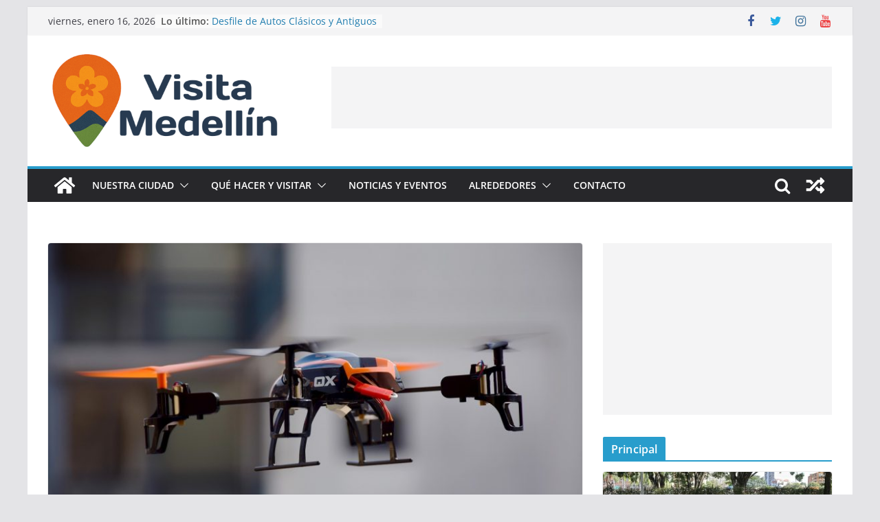

--- FILE ---
content_type: text/html; charset=UTF-8
request_url: https://www.visitamedellin.com.co/drones-being-used-to-monitor-wordcup/
body_size: 20399
content:
		<!doctype html>
		<html lang="es">
		
<head>

			<meta charset="UTF-8"/>
		<meta name="viewport" content="width=device-width, initial-scale=1">
		<link rel="profile" href="https://gmpg.org/xfn/11" />
		
	<meta name='robots' content='index, follow, max-image-preview:large, max-snippet:-1, max-video-preview:-1' />

	<!-- This site is optimized with the Yoast SEO Premium plugin v17.3 (Yoast SEO v20.11) - https://yoast.com/wordpress/plugins/seo/ -->
	<title>Drones - Visita Medellin</title>
	<link rel="canonical" href="https://www.visitamedellin.com.co/drones-being-used-to-monitor-wordcup/" />
	<meta property="og:locale" content="es_ES" />
	<meta property="og:type" content="article" />
	<meta property="og:title" content="Drones" />
	<meta property="og:description" content="Donec sagittis risus ligula, in pellentesque erat consequat non. Curabitur in pellentesque urna. Sed non tincidunt justo. Maecenas vel rhoncus" />
	<meta property="og:url" content="https://www.visitamedellin.com.co/drones-being-used-to-monitor-wordcup/" />
	<meta property="og:site_name" content="Visita Medellin" />
	<meta property="article:publisher" content="https://www.facebook.com/Visita-Medell%c3%adn-243073986268600" />
	<meta property="article:published_time" content="2015-03-24T11:00:45+00:00" />
	<meta property="article:modified_time" content="2018-03-04T17:08:37+00:00" />
	<meta property="og:image" content="https://www.visitamedellin.com.co/wp-content/uploads/2015/03/drone-674238_1280.jpg" />
	<meta property="og:image:width" content="1280" />
	<meta property="og:image:height" content="853" />
	<meta property="og:image:type" content="image/jpeg" />
	<meta name="author" content="Visita Medellin" />
	<meta name="twitter:card" content="summary_large_image" />
	<meta name="twitter:creator" content="@Visita_Medellin" />
	<meta name="twitter:site" content="@Visita_Medellin" />
	<meta name="twitter:label1" content="Escrito por" />
	<meta name="twitter:data1" content="Visita Medellin" />
	<script type="application/ld+json" class="yoast-schema-graph">{"@context":"https://schema.org","@graph":[{"@type":"Article","@id":"https://www.visitamedellin.com.co/drones-being-used-to-monitor-wordcup/#article","isPartOf":{"@id":"https://www.visitamedellin.com.co/drones-being-used-to-monitor-wordcup/"},"author":{"name":"Visita Medellin","@id":"https://www.visitamedellin.com.co/#/schema/person/5010884691823b21921e5fda316f9906"},"headline":"Drones","datePublished":"2015-03-24T11:00:45+00:00","dateModified":"2018-03-04T17:08:37+00:00","mainEntityOfPage":{"@id":"https://www.visitamedellin.com.co/drones-being-used-to-monitor-wordcup/"},"wordCount":81,"commentCount":0,"publisher":{"@id":"https://www.visitamedellin.com.co/#organization"},"image":{"@id":"https://www.visitamedellin.com.co/drones-being-used-to-monitor-wordcup/#primaryimage"},"thumbnailUrl":"https://www.visitamedellin.com.co/wp-content/uploads/2015/03/drone-674238_1280.jpg","articleSection":["Noticias"],"inLanguage":"es","potentialAction":[{"@type":"CommentAction","name":"Comment","target":["https://www.visitamedellin.com.co/drones-being-used-to-monitor-wordcup/#respond"]}]},{"@type":"WebPage","@id":"https://www.visitamedellin.com.co/drones-being-used-to-monitor-wordcup/","url":"https://www.visitamedellin.com.co/drones-being-used-to-monitor-wordcup/","name":"Drones - Visita Medellin","isPartOf":{"@id":"https://www.visitamedellin.com.co/#website"},"primaryImageOfPage":{"@id":"https://www.visitamedellin.com.co/drones-being-used-to-monitor-wordcup/#primaryimage"},"image":{"@id":"https://www.visitamedellin.com.co/drones-being-used-to-monitor-wordcup/#primaryimage"},"thumbnailUrl":"https://www.visitamedellin.com.co/wp-content/uploads/2015/03/drone-674238_1280.jpg","datePublished":"2015-03-24T11:00:45+00:00","dateModified":"2018-03-04T17:08:37+00:00","breadcrumb":{"@id":"https://www.visitamedellin.com.co/drones-being-used-to-monitor-wordcup/#breadcrumb"},"inLanguage":"es","potentialAction":[{"@type":"ReadAction","target":["https://www.visitamedellin.com.co/drones-being-used-to-monitor-wordcup/"]}]},{"@type":"ImageObject","inLanguage":"es","@id":"https://www.visitamedellin.com.co/drones-being-used-to-monitor-wordcup/#primaryimage","url":"https://www.visitamedellin.com.co/wp-content/uploads/2015/03/drone-674238_1280.jpg","contentUrl":"https://www.visitamedellin.com.co/wp-content/uploads/2015/03/drone-674238_1280.jpg","width":1280,"height":853},{"@type":"BreadcrumbList","@id":"https://www.visitamedellin.com.co/drones-being-used-to-monitor-wordcup/#breadcrumb","itemListElement":[{"@type":"ListItem","position":1,"name":"Portada","item":"https://www.visitamedellin.com.co/"},{"@type":"ListItem","position":2,"name":"Drones"}]},{"@type":"WebSite","@id":"https://www.visitamedellin.com.co/#website","url":"https://www.visitamedellin.com.co/","name":"Visita Medellin","description":"Información turística y de entretenimiento de la ciudad de Medellín - Colombia","publisher":{"@id":"https://www.visitamedellin.com.co/#organization"},"potentialAction":[{"@type":"SearchAction","target":{"@type":"EntryPoint","urlTemplate":"https://www.visitamedellin.com.co/?s={search_term_string}"},"query-input":"required name=search_term_string"}],"inLanguage":"es"},{"@type":"Organization","@id":"https://www.visitamedellin.com.co/#organization","name":"Visita Medellin","url":"https://www.visitamedellin.com.co/","logo":{"@type":"ImageObject","inLanguage":"es","@id":"https://www.visitamedellin.com.co/#/schema/logo/image/","url":"https://www.visitamedellin.com.co/wp-content/uploads/2025/08/cropped-cropped-Logo-Visita-Medellin-1.png","contentUrl":"https://www.visitamedellin.com.co/wp-content/uploads/2025/08/cropped-cropped-Logo-Visita-Medellin-1.png","width":512,"height":214,"caption":"Visita Medellin"},"image":{"@id":"https://www.visitamedellin.com.co/#/schema/logo/image/"},"sameAs":["https://www.facebook.com/Visita-Medellín-243073986268600","https://twitter.com/Visita_Medellin"]},{"@type":"Person","@id":"https://www.visitamedellin.com.co/#/schema/person/5010884691823b21921e5fda316f9906","name":"Visita Medellin","image":{"@type":"ImageObject","inLanguage":"es","@id":"https://www.visitamedellin.com.co/#/schema/person/image/","url":"https://secure.gravatar.com/avatar/9f36830eb91f34bbb102f787209da2a3b17d3e39312bc746bd4a4d62b6c5d2f8?s=96&d=mm&r=g","contentUrl":"https://secure.gravatar.com/avatar/9f36830eb91f34bbb102f787209da2a3b17d3e39312bc746bd4a4d62b6c5d2f8?s=96&d=mm&r=g","caption":"Visita Medellin"}}]}</script>
	<!-- / Yoast SEO Premium plugin. -->


<link rel='dns-prefetch' href='//www.googletagmanager.com' />
<link rel='dns-prefetch' href='//pagead2.googlesyndication.com' />
<link rel="alternate" type="application/rss+xml" title="Visita Medellin &raquo; Feed" href="https://www.visitamedellin.com.co/feed/" />
<link rel="alternate" type="application/rss+xml" title="Visita Medellin &raquo; Feed de los comentarios" href="https://www.visitamedellin.com.co/comments/feed/" />
<link rel="alternate" type="application/rss+xml" title="Visita Medellin &raquo; Comentario Drones del feed" href="https://www.visitamedellin.com.co/drones-being-used-to-monitor-wordcup/feed/" />
<link rel="alternate" title="oEmbed (JSON)" type="application/json+oembed" href="https://www.visitamedellin.com.co/wp-json/oembed/1.0/embed?url=https%3A%2F%2Fwww.visitamedellin.com.co%2Fdrones-being-used-to-monitor-wordcup%2F" />
<link rel="alternate" title="oEmbed (XML)" type="text/xml+oembed" href="https://www.visitamedellin.com.co/wp-json/oembed/1.0/embed?url=https%3A%2F%2Fwww.visitamedellin.com.co%2Fdrones-being-used-to-monitor-wordcup%2F&#038;format=xml" />
<style id='wp-img-auto-sizes-contain-inline-css' type='text/css'>
img:is([sizes=auto i],[sizes^="auto," i]){contain-intrinsic-size:3000px 1500px}
/*# sourceURL=wp-img-auto-sizes-contain-inline-css */
</style>
<style id='wp-emoji-styles-inline-css' type='text/css'>

	img.wp-smiley, img.emoji {
		display: inline !important;
		border: none !important;
		box-shadow: none !important;
		height: 1em !important;
		width: 1em !important;
		margin: 0 0.07em !important;
		vertical-align: -0.1em !important;
		background: none !important;
		padding: 0 !important;
	}
/*# sourceURL=wp-emoji-styles-inline-css */
</style>
<style id='wp-block-library-inline-css' type='text/css'>
:root{--wp-block-synced-color:#7a00df;--wp-block-synced-color--rgb:122,0,223;--wp-bound-block-color:var(--wp-block-synced-color);--wp-editor-canvas-background:#ddd;--wp-admin-theme-color:#007cba;--wp-admin-theme-color--rgb:0,124,186;--wp-admin-theme-color-darker-10:#006ba1;--wp-admin-theme-color-darker-10--rgb:0,107,160.5;--wp-admin-theme-color-darker-20:#005a87;--wp-admin-theme-color-darker-20--rgb:0,90,135;--wp-admin-border-width-focus:2px}@media (min-resolution:192dpi){:root{--wp-admin-border-width-focus:1.5px}}.wp-element-button{cursor:pointer}:root .has-very-light-gray-background-color{background-color:#eee}:root .has-very-dark-gray-background-color{background-color:#313131}:root .has-very-light-gray-color{color:#eee}:root .has-very-dark-gray-color{color:#313131}:root .has-vivid-green-cyan-to-vivid-cyan-blue-gradient-background{background:linear-gradient(135deg,#00d084,#0693e3)}:root .has-purple-crush-gradient-background{background:linear-gradient(135deg,#34e2e4,#4721fb 50%,#ab1dfe)}:root .has-hazy-dawn-gradient-background{background:linear-gradient(135deg,#faaca8,#dad0ec)}:root .has-subdued-olive-gradient-background{background:linear-gradient(135deg,#fafae1,#67a671)}:root .has-atomic-cream-gradient-background{background:linear-gradient(135deg,#fdd79a,#004a59)}:root .has-nightshade-gradient-background{background:linear-gradient(135deg,#330968,#31cdcf)}:root .has-midnight-gradient-background{background:linear-gradient(135deg,#020381,#2874fc)}:root{--wp--preset--font-size--normal:16px;--wp--preset--font-size--huge:42px}.has-regular-font-size{font-size:1em}.has-larger-font-size{font-size:2.625em}.has-normal-font-size{font-size:var(--wp--preset--font-size--normal)}.has-huge-font-size{font-size:var(--wp--preset--font-size--huge)}.has-text-align-center{text-align:center}.has-text-align-left{text-align:left}.has-text-align-right{text-align:right}.has-fit-text{white-space:nowrap!important}#end-resizable-editor-section{display:none}.aligncenter{clear:both}.items-justified-left{justify-content:flex-start}.items-justified-center{justify-content:center}.items-justified-right{justify-content:flex-end}.items-justified-space-between{justify-content:space-between}.screen-reader-text{border:0;clip-path:inset(50%);height:1px;margin:-1px;overflow:hidden;padding:0;position:absolute;width:1px;word-wrap:normal!important}.screen-reader-text:focus{background-color:#ddd;clip-path:none;color:#444;display:block;font-size:1em;height:auto;left:5px;line-height:normal;padding:15px 23px 14px;text-decoration:none;top:5px;width:auto;z-index:100000}html :where(.has-border-color){border-style:solid}html :where([style*=border-top-color]){border-top-style:solid}html :where([style*=border-right-color]){border-right-style:solid}html :where([style*=border-bottom-color]){border-bottom-style:solid}html :where([style*=border-left-color]){border-left-style:solid}html :where([style*=border-width]){border-style:solid}html :where([style*=border-top-width]){border-top-style:solid}html :where([style*=border-right-width]){border-right-style:solid}html :where([style*=border-bottom-width]){border-bottom-style:solid}html :where([style*=border-left-width]){border-left-style:solid}html :where(img[class*=wp-image-]){height:auto;max-width:100%}:where(figure){margin:0 0 1em}html :where(.is-position-sticky){--wp-admin--admin-bar--position-offset:var(--wp-admin--admin-bar--height,0px)}@media screen and (max-width:600px){html :where(.is-position-sticky){--wp-admin--admin-bar--position-offset:0px}}

/*# sourceURL=wp-block-library-inline-css */
</style><style id='wp-block-paragraph-inline-css' type='text/css'>
.is-small-text{font-size:.875em}.is-regular-text{font-size:1em}.is-large-text{font-size:2.25em}.is-larger-text{font-size:3em}.has-drop-cap:not(:focus):first-letter{float:left;font-size:8.4em;font-style:normal;font-weight:100;line-height:.68;margin:.05em .1em 0 0;text-transform:uppercase}body.rtl .has-drop-cap:not(:focus):first-letter{float:none;margin-left:.1em}p.has-drop-cap.has-background{overflow:hidden}:root :where(p.has-background){padding:1.25em 2.375em}:where(p.has-text-color:not(.has-link-color)) a{color:inherit}p.has-text-align-left[style*="writing-mode:vertical-lr"],p.has-text-align-right[style*="writing-mode:vertical-rl"]{rotate:180deg}
/*# sourceURL=https://www.visitamedellin.com.co/wp-includes/blocks/paragraph/style.min.css */
</style>
<style id='global-styles-inline-css' type='text/css'>
:root{--wp--preset--aspect-ratio--square: 1;--wp--preset--aspect-ratio--4-3: 4/3;--wp--preset--aspect-ratio--3-4: 3/4;--wp--preset--aspect-ratio--3-2: 3/2;--wp--preset--aspect-ratio--2-3: 2/3;--wp--preset--aspect-ratio--16-9: 16/9;--wp--preset--aspect-ratio--9-16: 9/16;--wp--preset--color--black: #000000;--wp--preset--color--cyan-bluish-gray: #abb8c3;--wp--preset--color--white: #ffffff;--wp--preset--color--pale-pink: #f78da7;--wp--preset--color--vivid-red: #cf2e2e;--wp--preset--color--luminous-vivid-orange: #ff6900;--wp--preset--color--luminous-vivid-amber: #fcb900;--wp--preset--color--light-green-cyan: #7bdcb5;--wp--preset--color--vivid-green-cyan: #00d084;--wp--preset--color--pale-cyan-blue: #8ed1fc;--wp--preset--color--vivid-cyan-blue: #0693e3;--wp--preset--color--vivid-purple: #9b51e0;--wp--preset--gradient--vivid-cyan-blue-to-vivid-purple: linear-gradient(135deg,rgb(6,147,227) 0%,rgb(155,81,224) 100%);--wp--preset--gradient--light-green-cyan-to-vivid-green-cyan: linear-gradient(135deg,rgb(122,220,180) 0%,rgb(0,208,130) 100%);--wp--preset--gradient--luminous-vivid-amber-to-luminous-vivid-orange: linear-gradient(135deg,rgb(252,185,0) 0%,rgb(255,105,0) 100%);--wp--preset--gradient--luminous-vivid-orange-to-vivid-red: linear-gradient(135deg,rgb(255,105,0) 0%,rgb(207,46,46) 100%);--wp--preset--gradient--very-light-gray-to-cyan-bluish-gray: linear-gradient(135deg,rgb(238,238,238) 0%,rgb(169,184,195) 100%);--wp--preset--gradient--cool-to-warm-spectrum: linear-gradient(135deg,rgb(74,234,220) 0%,rgb(151,120,209) 20%,rgb(207,42,186) 40%,rgb(238,44,130) 60%,rgb(251,105,98) 80%,rgb(254,248,76) 100%);--wp--preset--gradient--blush-light-purple: linear-gradient(135deg,rgb(255,206,236) 0%,rgb(152,150,240) 100%);--wp--preset--gradient--blush-bordeaux: linear-gradient(135deg,rgb(254,205,165) 0%,rgb(254,45,45) 50%,rgb(107,0,62) 100%);--wp--preset--gradient--luminous-dusk: linear-gradient(135deg,rgb(255,203,112) 0%,rgb(199,81,192) 50%,rgb(65,88,208) 100%);--wp--preset--gradient--pale-ocean: linear-gradient(135deg,rgb(255,245,203) 0%,rgb(182,227,212) 50%,rgb(51,167,181) 100%);--wp--preset--gradient--electric-grass: linear-gradient(135deg,rgb(202,248,128) 0%,rgb(113,206,126) 100%);--wp--preset--gradient--midnight: linear-gradient(135deg,rgb(2,3,129) 0%,rgb(40,116,252) 100%);--wp--preset--font-size--small: 13px;--wp--preset--font-size--medium: 20px;--wp--preset--font-size--large: 36px;--wp--preset--font-size--x-large: 42px;--wp--preset--spacing--20: 0.44rem;--wp--preset--spacing--30: 0.67rem;--wp--preset--spacing--40: 1rem;--wp--preset--spacing--50: 1.5rem;--wp--preset--spacing--60: 2.25rem;--wp--preset--spacing--70: 3.38rem;--wp--preset--spacing--80: 5.06rem;--wp--preset--shadow--natural: 6px 6px 9px rgba(0, 0, 0, 0.2);--wp--preset--shadow--deep: 12px 12px 50px rgba(0, 0, 0, 0.4);--wp--preset--shadow--sharp: 6px 6px 0px rgba(0, 0, 0, 0.2);--wp--preset--shadow--outlined: 6px 6px 0px -3px rgb(255, 255, 255), 6px 6px rgb(0, 0, 0);--wp--preset--shadow--crisp: 6px 6px 0px rgb(0, 0, 0);}:where(body) { margin: 0; }.wp-site-blocks > .alignleft { float: left; margin-right: 2em; }.wp-site-blocks > .alignright { float: right; margin-left: 2em; }.wp-site-blocks > .aligncenter { justify-content: center; margin-left: auto; margin-right: auto; }:where(.wp-site-blocks) > * { margin-block-start: 24px; margin-block-end: 0; }:where(.wp-site-blocks) > :first-child { margin-block-start: 0; }:where(.wp-site-blocks) > :last-child { margin-block-end: 0; }:root { --wp--style--block-gap: 24px; }:root :where(.is-layout-flow) > :first-child{margin-block-start: 0;}:root :where(.is-layout-flow) > :last-child{margin-block-end: 0;}:root :where(.is-layout-flow) > *{margin-block-start: 24px;margin-block-end: 0;}:root :where(.is-layout-constrained) > :first-child{margin-block-start: 0;}:root :where(.is-layout-constrained) > :last-child{margin-block-end: 0;}:root :where(.is-layout-constrained) > *{margin-block-start: 24px;margin-block-end: 0;}:root :where(.is-layout-flex){gap: 24px;}:root :where(.is-layout-grid){gap: 24px;}.is-layout-flow > .alignleft{float: left;margin-inline-start: 0;margin-inline-end: 2em;}.is-layout-flow > .alignright{float: right;margin-inline-start: 2em;margin-inline-end: 0;}.is-layout-flow > .aligncenter{margin-left: auto !important;margin-right: auto !important;}.is-layout-constrained > .alignleft{float: left;margin-inline-start: 0;margin-inline-end: 2em;}.is-layout-constrained > .alignright{float: right;margin-inline-start: 2em;margin-inline-end: 0;}.is-layout-constrained > .aligncenter{margin-left: auto !important;margin-right: auto !important;}.is-layout-constrained > :where(:not(.alignleft):not(.alignright):not(.alignfull)){margin-left: auto !important;margin-right: auto !important;}body .is-layout-flex{display: flex;}.is-layout-flex{flex-wrap: wrap;align-items: center;}.is-layout-flex > :is(*, div){margin: 0;}body .is-layout-grid{display: grid;}.is-layout-grid > :is(*, div){margin: 0;}body{padding-top: 0px;padding-right: 0px;padding-bottom: 0px;padding-left: 0px;}a:where(:not(.wp-element-button)){text-decoration: underline;}:root :where(.wp-element-button, .wp-block-button__link){background-color: #32373c;border-width: 0;color: #fff;font-family: inherit;font-size: inherit;font-style: inherit;font-weight: inherit;letter-spacing: inherit;line-height: inherit;padding-top: calc(0.667em + 2px);padding-right: calc(1.333em + 2px);padding-bottom: calc(0.667em + 2px);padding-left: calc(1.333em + 2px);text-decoration: none;text-transform: inherit;}.has-black-color{color: var(--wp--preset--color--black) !important;}.has-cyan-bluish-gray-color{color: var(--wp--preset--color--cyan-bluish-gray) !important;}.has-white-color{color: var(--wp--preset--color--white) !important;}.has-pale-pink-color{color: var(--wp--preset--color--pale-pink) !important;}.has-vivid-red-color{color: var(--wp--preset--color--vivid-red) !important;}.has-luminous-vivid-orange-color{color: var(--wp--preset--color--luminous-vivid-orange) !important;}.has-luminous-vivid-amber-color{color: var(--wp--preset--color--luminous-vivid-amber) !important;}.has-light-green-cyan-color{color: var(--wp--preset--color--light-green-cyan) !important;}.has-vivid-green-cyan-color{color: var(--wp--preset--color--vivid-green-cyan) !important;}.has-pale-cyan-blue-color{color: var(--wp--preset--color--pale-cyan-blue) !important;}.has-vivid-cyan-blue-color{color: var(--wp--preset--color--vivid-cyan-blue) !important;}.has-vivid-purple-color{color: var(--wp--preset--color--vivid-purple) !important;}.has-black-background-color{background-color: var(--wp--preset--color--black) !important;}.has-cyan-bluish-gray-background-color{background-color: var(--wp--preset--color--cyan-bluish-gray) !important;}.has-white-background-color{background-color: var(--wp--preset--color--white) !important;}.has-pale-pink-background-color{background-color: var(--wp--preset--color--pale-pink) !important;}.has-vivid-red-background-color{background-color: var(--wp--preset--color--vivid-red) !important;}.has-luminous-vivid-orange-background-color{background-color: var(--wp--preset--color--luminous-vivid-orange) !important;}.has-luminous-vivid-amber-background-color{background-color: var(--wp--preset--color--luminous-vivid-amber) !important;}.has-light-green-cyan-background-color{background-color: var(--wp--preset--color--light-green-cyan) !important;}.has-vivid-green-cyan-background-color{background-color: var(--wp--preset--color--vivid-green-cyan) !important;}.has-pale-cyan-blue-background-color{background-color: var(--wp--preset--color--pale-cyan-blue) !important;}.has-vivid-cyan-blue-background-color{background-color: var(--wp--preset--color--vivid-cyan-blue) !important;}.has-vivid-purple-background-color{background-color: var(--wp--preset--color--vivid-purple) !important;}.has-black-border-color{border-color: var(--wp--preset--color--black) !important;}.has-cyan-bluish-gray-border-color{border-color: var(--wp--preset--color--cyan-bluish-gray) !important;}.has-white-border-color{border-color: var(--wp--preset--color--white) !important;}.has-pale-pink-border-color{border-color: var(--wp--preset--color--pale-pink) !important;}.has-vivid-red-border-color{border-color: var(--wp--preset--color--vivid-red) !important;}.has-luminous-vivid-orange-border-color{border-color: var(--wp--preset--color--luminous-vivid-orange) !important;}.has-luminous-vivid-amber-border-color{border-color: var(--wp--preset--color--luminous-vivid-amber) !important;}.has-light-green-cyan-border-color{border-color: var(--wp--preset--color--light-green-cyan) !important;}.has-vivid-green-cyan-border-color{border-color: var(--wp--preset--color--vivid-green-cyan) !important;}.has-pale-cyan-blue-border-color{border-color: var(--wp--preset--color--pale-cyan-blue) !important;}.has-vivid-cyan-blue-border-color{border-color: var(--wp--preset--color--vivid-cyan-blue) !important;}.has-vivid-purple-border-color{border-color: var(--wp--preset--color--vivid-purple) !important;}.has-vivid-cyan-blue-to-vivid-purple-gradient-background{background: var(--wp--preset--gradient--vivid-cyan-blue-to-vivid-purple) !important;}.has-light-green-cyan-to-vivid-green-cyan-gradient-background{background: var(--wp--preset--gradient--light-green-cyan-to-vivid-green-cyan) !important;}.has-luminous-vivid-amber-to-luminous-vivid-orange-gradient-background{background: var(--wp--preset--gradient--luminous-vivid-amber-to-luminous-vivid-orange) !important;}.has-luminous-vivid-orange-to-vivid-red-gradient-background{background: var(--wp--preset--gradient--luminous-vivid-orange-to-vivid-red) !important;}.has-very-light-gray-to-cyan-bluish-gray-gradient-background{background: var(--wp--preset--gradient--very-light-gray-to-cyan-bluish-gray) !important;}.has-cool-to-warm-spectrum-gradient-background{background: var(--wp--preset--gradient--cool-to-warm-spectrum) !important;}.has-blush-light-purple-gradient-background{background: var(--wp--preset--gradient--blush-light-purple) !important;}.has-blush-bordeaux-gradient-background{background: var(--wp--preset--gradient--blush-bordeaux) !important;}.has-luminous-dusk-gradient-background{background: var(--wp--preset--gradient--luminous-dusk) !important;}.has-pale-ocean-gradient-background{background: var(--wp--preset--gradient--pale-ocean) !important;}.has-electric-grass-gradient-background{background: var(--wp--preset--gradient--electric-grass) !important;}.has-midnight-gradient-background{background: var(--wp--preset--gradient--midnight) !important;}.has-small-font-size{font-size: var(--wp--preset--font-size--small) !important;}.has-medium-font-size{font-size: var(--wp--preset--font-size--medium) !important;}.has-large-font-size{font-size: var(--wp--preset--font-size--large) !important;}.has-x-large-font-size{font-size: var(--wp--preset--font-size--x-large) !important;}
/*# sourceURL=global-styles-inline-css */
</style>

<link rel='stylesheet' id='colormag_style-css' href='https://www.visitamedellin.com.co/wp-content/themes/colormag/style.css?ver=3.0.1' type='text/css' media='all' />
<style id='colormag_style-inline-css' type='text/css'>
.colormag-button,
			blockquote, button,
			input[type=reset],
			input[type=button],
			input[type=submit],
			.cm-home-icon.front_page_on,
			.cm-post-categories a,
			.cm-primary-nav ul li ul li:hover,
			.cm-primary-nav ul li.current-menu-item,
			.cm-primary-nav ul li.current_page_ancestor,
			.cm-primary-nav ul li.current-menu-ancestor,
			.cm-primary-nav ul li.current_page_item,
			.cm-primary-nav ul li:hover,
			.cm-primary-nav ul li.focus,
			.cm-mobile-nav li a:hover,
			.colormag-header-clean #cm-primary-nav .cm-menu-toggle:hover,
			.cm-header .cm-mobile-nav li:hover,
			.cm-header .cm-mobile-nav li.current-page-ancestor,
			.cm-header .cm-mobile-nav li.current-menu-ancestor,
			.cm-header .cm-mobile-nav li.current-page-item,
			.cm-header .cm-mobile-nav li.current-menu-item,
			.cm-primary-nav ul li.focus > a,
			.cm-layout-2 .cm-primary-nav ul ul.sub-menu li.focus > a,
			.cm-mobile-nav .current-menu-item>a, .cm-mobile-nav .current_page_item>a,
			.colormag-header-clean .cm-mobile-nav li:hover > a,
			.colormag-header-clean .cm-mobile-nav li.current-page-ancestor > a,
			.colormag-header-clean .cm-mobile-nav li.current-menu-ancestor > a,
			.colormag-header-clean .cm-mobile-nav li.current-page-item > a,
			.colormag-header-clean .cm-mobile-nav li.current-menu-item > a,
			.fa.search-top:hover,
			.widget_call_to_action .btn--primary,
			.colormag-footer--classic .cm-footer-cols .cm-row .cm-widget-title span::before,
			.colormag-footer--classic-bordered .cm-footer-cols .cm-row .cm-widget-title span::before,
			.cm-featured-posts .cm-widget-title span,
			.cm-featured-category-slider-widget .cm-slide-content .cm-entry-header-meta .cm-post-categories a,
			.cm-highlighted-posts .cm-post-content .cm-entry-header-meta .cm-post-categories a,
			.cm-category-slide-next, .cm-category-slide-prev, .slide-next,
			.slide-prev, .cm-tabbed-widget ul li, .cm-posts .wp-pagenavi .current,
			.cm-posts .wp-pagenavi a:hover, .cm-secondary .cm-widget-title span,
			.cm-posts .post .cm-post-content .cm-entry-header-meta .cm-post-categories a,
			.cm-page-header .cm-page-title span, .entry-meta .post-format i,
			.format-link, .cm-entry-button, .infinite-scroll .tg-infinite-scroll,
			.no-more-post-text, .pagination span,
			.comments-area .comment-author-link span,
			.cm-footer-cols .cm-row .cm-widget-title span,
			.advertisement_above_footer .cm-widget-title span,
			.error, .cm-primary .cm-widget-title span,
			.related-posts-wrapper.style-three .cm-post-content .cm-entry-title a:hover:before,
			.cm-slider-area .cm-widget-title span,
			.cm-beside-slider-widget .cm-widget-title span,
			.top-full-width-sidebar .cm-widget-title span,
			.wp-block-quote, .wp-block-quote.is-style-large,
			.wp-block-quote.has-text-align-right,
			.cm-error-404 .cm-btn, .widget .wp-block-heading, .wp-block-search button,
			.widget a::before, .cm-post-date a::before,
			.byline a::before,
			.colormag-footer--classic-bordered .cm-widget-title::before,
			.wp-block-button__link,
			#cm-tertiary .cm-widget-title span,
			.link-pagination .post-page-numbers.current,
			.wp-block-query-pagination-numbers .page-numbers.current,
			.wp-element-button,
			.wp-block-button .wp-block-button__link,
			.wp-element-button,
			.cm-layout-2 .cm-primary-nav ul ul.sub-menu li:hover,
			.cm-layout-2 .cm-primary-nav ul ul.sub-menu li.current-menu-ancestor,
			.cm-layout-2 .cm-primary-nav ul ul.sub-menu li.current-menu-item,
			.cm-layout-2 .cm-primary-nav ul ul.sub-menu li.focus,
			.search-wrap button,
			.page-numbers .current,
			.wp-block-search .wp-element-button:hover{background-color:#289dcc;}a,
			.cm-layout-2 #cm-primary-nav .fa.search-top:hover,
			.cm-layout-2 #cm-primary-nav.cm-mobile-nav .cm-random-post a:hover .fa-random,
			.cm-layout-2 #cm-primary-nav.cm-primary-nav .cm-random-post a:hover .fa-random,
			.cm-layout-2 .breaking-news .newsticker a:hover,
			.cm-layout-2 .cm-primary-nav ul li.current-menu-item > a,
			.cm-layout-2 .cm-primary-nav ul li.current_page_item > a,
			.cm-layout-2 .cm-primary-nav ul li:hover > a,
			.cm-layout-2 .cm-primary-nav ul li.focus > a
			.dark-skin .cm-layout-2-style-1 #cm-primary-nav.cm-primary-nav .cm-home-icon:hover .fa,
			.byline a:hover, .comments a:hover, .cm-edit-link a:hover, .cm-post-date a:hover,
			.social-links:not(.cm-header-actions .social-links) i.fa:hover, .cm-tag-links a:hover,
			.colormag-header-clean .social-links li:hover i.fa, .cm-layout-2-style-1 .social-links li:hover i.fa,
			.colormag-header-clean .breaking-news .newsticker a:hover, .widget_featured_posts .article-content .cm-entry-title a:hover,
			.widget_featured_slider .slide-content .cm-below-entry-meta .byline a:hover,
			.widget_featured_slider .slide-content .cm-below-entry-meta .comments a:hover,
			.widget_featured_slider .slide-content .cm-below-entry-meta .cm-post-date a:hover,
			.widget_featured_slider .slide-content .cm-entry-title a:hover,
			.widget_block_picture_news.widget_featured_posts .article-content .cm-entry-title a:hover,
			.widget_highlighted_posts .article-content .cm-below-entry-meta .byline a:hover,
			.widget_highlighted_posts .article-content .cm-below-entry-meta .comments a:hover,
			.widget_highlighted_posts .article-content .cm-below-entry-meta .cm-post-date a:hover,
			.widget_highlighted_posts .article-content .cm-entry-title a:hover, i.fa-arrow-up, i.fa-arrow-down,
			.cm-site-title a, #content .post .article-content .cm-entry-title a:hover, .entry-meta .byline i,
			.entry-meta .cat-links i, .entry-meta a, .post .cm-entry-title a:hover, .search .cm-entry-title a:hover,
			.entry-meta .comments-link a:hover, .entry-meta .cm-edit-link a:hover, .entry-meta .cm-post-date a:hover,
			.entry-meta .cm-tag-links a:hover, .single #content .tags a:hover, .count, .next a:hover, .previous a:hover,
			.related-posts-main-title .fa, .single-related-posts .article-content .cm-entry-title a:hover,
			.pagination a span:hover,
			#content .comments-area a.comment-cm-edit-link:hover, #content .comments-area a.comment-permalink:hover,
			#content .comments-area article header cite a:hover, .comments-area .comment-author-link a:hover,
			.comment .comment-reply-link:hover,
			.nav-next a, .nav-previous a,
			#cm-footer .cm-footer-menu ul li a:hover,
			.cm-footer-cols .cm-row a:hover, a#scroll-up i, .related-posts-wrapper-flyout .cm-entry-title a:hover,
			.human-diff-time .human-diff-time-display:hover,
			.mzb-featured-categories .mzb-post-title a, .mzb-tab-post .mzb-post-title a,
			.mzb-post-list .mzb-post-title a, .mzb-featured-posts .mzb-post-title a,
			.mzb-featured-categories .mzb-post-title a, .cm-layout-2-style-1 #cm-primary-nav .fa:hover,
			.cm-footer-bar a,
			.cm-post-date a:hover,
			.cm-author a:hover,
			.cm-comments-link a:hover,
			.cm-tag-links a:hover,
			.cm-edit-link a:hover,
			.cm-footer-bar .copyright a,
			.cm-featured-posts .cm-entry-title a:hover,
			.cm-posts .post .cm-post-content .cm-entry-title a:hover,
			.cm-posts .post .single-title-above .cm-entry-title a:hover,
			.cm-layout-2 .cm-primary-nav ul li:hover > a,
			.cm-layout-2 #cm-primary-nav .fa:hover,
			.cm-entry-title a:hover,
			button:hover, input[type="button"]:hover,
			input[type="reset"]:hover,
			input[type="submit"]:hover,
			.wp-block-button .wp-block-button__link:hover,
			.cm-button:hover,
			.wp-element-button:hover,
			li.product .added_to_cart:hover,
			.comments-area .comment-permalink:hover{color:#289dcc;}#cm-primary-nav,
			.cm-contained .cm-header-2 .cm-row{border-top-color:#289dcc;}.cm-layout-2 #cm-primary-nav,
			.cm-layout-2 .cm-primary-nav ul ul.sub-menu li:hover,
			.cm-layout-2 .cm-primary-nav ul > li:hover > a,
			.cm-layout-2 .cm-primary-nav ul > li.current-menu-item > a,
			.cm-layout-2 .cm-primary-nav ul > li.current-menu-ancestor > a,
			.cm-layout-2 .cm-primary-nav ul ul.sub-menu li.current-menu-ancestor,
			.cm-layout-2 .cm-primary-nav ul ul.sub-menu li.current-menu-item,
			.cm-layout-2 .cm-primary-nav ul ul.sub-menu li.focus,
			cm-layout-2 .cm-primary-nav ul ul.sub-menu li.current-menu-ancestor,
			cm-layout-2 .cm-primary-nav ul ul.sub-menu li.current-menu-item,
			cm-layout-2 #cm-primary-nav .cm-menu-toggle:hover,
			cm-layout-2 #cm-primary-nav.cm-mobile-nav .cm-menu-toggle,
			cm-layout-2 .cm-primary-nav ul > li:hover > a,
			cm-layout-2 .cm-primary-nav ul > li.current-menu-item > a,
			cm-layout-2 .cm-primary-nav ul > li.current-menu-ancestor > a,
			.cm-layout-2 .cm-primary-nav ul li.focus > a, .pagination a span:hover,
			.cm-error-404 .cm-btn,
			.single-post .cm-post-categories a::after,
			.widget .block-title,
			.cm-layout-2 .cm-primary-nav ul li.focus > a,
			button,
			input[type="button"],
			input[type="reset"],
			input[type="submit"],
			.wp-block-button .wp-block-button__link,
			.cm-button,
			.wp-element-button,
			li.product .added_to_cart{border-color:#289dcc;}.cm-secondary .cm-widget-title,
			#cm-tertiary .cm-widget-title,
			.widget_featured_posts .widget-title,
			#secondary .widget-title,
			#cm-tertiary .widget-title,
			.cm-page-header .cm-page-title,
			.cm-footer-cols .cm-row .widget-title,
			.advertisement_above_footer .widget-title,
			#primary .widget-title,
			.widget_slider_area .widget-title,
			.widget_beside_slider .widget-title,
			.top-full-width-sidebar .widget-title,
			.cm-footer-cols .cm-row .cm-widget-title,
			.cm-footer-bar .copyright a,
			.cm-layout-2.cm-layout-2-style-2 #cm-primary-nav,
			.cm-layout-2 .cm-primary-nav ul > li:hover > a,
			.cm-layout-2 .cm-primary-nav ul > li.current-menu-item > a{border-bottom-color:#289dcc;}.mzb-featured-posts, .mzb-social-icon, .mzb-featured-categories, .mzb-social-icons-insert{--color--light--primary:rgba(40,157,204,0.1);}body{--color--light--primary:#289dcc;--color--primary:#289dcc;}
/*# sourceURL=colormag_style-inline-css */
</style>
<link rel='stylesheet' id='colormag-featured-image-popup-css-css' href='https://www.visitamedellin.com.co/wp-content/themes/colormag/assets/js/magnific-popup/magnific-popup.min.css?ver=3.0.1' type='text/css' media='all' />
<link rel='stylesheet' id='colormag-fontawesome-css' href='https://www.visitamedellin.com.co/wp-content/themes/colormag/assets/library/fontawesome/css/font-awesome.min.css?ver=3.0.1' type='text/css' media='all' />
<script type="text/javascript" src="https://www.visitamedellin.com.co/wp-includes/js/jquery/jquery.min.js?ver=3.7.1" id="jquery-core-js"></script>
<script type="text/javascript" src="https://www.visitamedellin.com.co/wp-includes/js/jquery/jquery-migrate.min.js?ver=3.4.1" id="jquery-migrate-js"></script>

<!-- Fragmento de código de Google Analytics añadido por Site Kit -->
<script type="text/javascript" src="https://www.googletagmanager.com/gtag/js?id=GT-MJPXC57" id="google_gtagjs-js" async></script>
<script type="text/javascript" id="google_gtagjs-js-after">
/* <![CDATA[ */
window.dataLayer = window.dataLayer || [];function gtag(){dataLayer.push(arguments);}
gtag('set', 'linker', {"domains":["www.visitamedellin.com.co"]} );
gtag("js", new Date());
gtag("set", "developer_id.dZTNiMT", true);
gtag("config", "GT-MJPXC57");
//# sourceURL=google_gtagjs-js-after
/* ]]> */
</script>

<!-- Final del fragmento de código de Google Analytics añadido por Site Kit -->
<link rel="https://api.w.org/" href="https://www.visitamedellin.com.co/wp-json/" /><link rel="alternate" title="JSON" type="application/json" href="https://www.visitamedellin.com.co/wp-json/wp/v2/posts/146" /><link rel="EditURI" type="application/rsd+xml" title="RSD" href="https://www.visitamedellin.com.co/xmlrpc.php?rsd" />
<meta name="generator" content="WordPress 6.9" />
<link rel='shortlink' href='https://www.visitamedellin.com.co/?p=146' />
<meta name="generator" content="Site Kit by Google 1.105.0" /><link rel="pingback" href="https://www.visitamedellin.com.co/xmlrpc.php">
<!-- Fragmento de código de Google Adsense añadido por Site Kit -->
<meta name="google-adsense-platform-account" content="ca-host-pub-2644536267352236">
<meta name="google-adsense-platform-domain" content="sitekit.withgoogle.com">
<!-- Final del fragmento de código de Google Adsense añadido por Site Kit -->

<!-- Fragmento de código de Google Adsense añadido por Site Kit -->
<script type="text/javascript" async="async" src="https://pagead2.googlesyndication.com/pagead/js/adsbygoogle.js?client=ca-pub-1179125975263360&amp;host=ca-host-pub-2644536267352236" crossorigin="anonymous"></script>

<!-- Final del fragmento de código de Google Adsense añadido por Site Kit -->
<link rel="icon" href="https://www.visitamedellin.com.co/wp-content/uploads/2025/08/cropped-Simbolo-Visita-Medellin-32x32.png" sizes="32x32" />
<link rel="icon" href="https://www.visitamedellin.com.co/wp-content/uploads/2025/08/cropped-Simbolo-Visita-Medellin-192x192.png" sizes="192x192" />
<link rel="apple-touch-icon" href="https://www.visitamedellin.com.co/wp-content/uploads/2025/08/cropped-Simbolo-Visita-Medellin-180x180.png" />
<meta name="msapplication-TileImage" content="https://www.visitamedellin.com.co/wp-content/uploads/2025/08/cropped-Simbolo-Visita-Medellin-270x270.png" />

</head>

<body class="wp-singular post-template-default single single-post postid-146 single-format-standard wp-custom-logo wp-embed-responsive wp-theme-colormag cm-header-layout-1 adv-style-1  boxed">




		<div id="page" class="hfeed site">
				<a class="skip-link screen-reader-text" href="#main">Saltar al contenido</a>
		

			<header id="cm-masthead" class="cm-header cm-layout-1 cm-layout-1-style-1 cm-full-width">
		
		
				<div class="cm-top-bar">
					<div class="cm-container">
						<div class="cm-row">
							<div class="cm-top-bar__1">
				
		<div class="date-in-header">
			viernes, enero 16, 2026		</div>

		
		<div class="breaking-news">
			<strong class="breaking-news-latest">Lo último:</strong>

			<ul class="newsticker">
									<li>
						<a href="https://www.visitamedellin.com.co/desfile-de-autos-clasicos-y-antiguos-2025-una-primavera-sobre-ruedas-que-no-te-puedes-perder/" title="Desfile de Autos Clásicos y Antiguos 2025: una primavera sobre ruedas que no te puedes perder">
							Desfile de Autos Clásicos y Antiguos 2025: una primavera sobre ruedas que no te puedes perder						</a>
					</li>
									<li>
						<a href="https://www.visitamedellin.com.co/programacion-feria-de-las-flores-2025-domingo-10-de-agosto/" title="Programación Feria de las Flores 2025 &#8211; Domingo 10 de agosto">
							Programación Feria de las Flores 2025 &#8211; Domingo 10 de agosto						</a>
					</li>
									<li>
						<a href="https://www.visitamedellin.com.co/programacion-feria-de-las-flores-2025-sabado-9-de-agosto/" title="Programación Feria de las Flores 2025 &#8211; Sábado 9 de agosto">
							Programación Feria de las Flores 2025 &#8211; Sábado 9 de agosto						</a>
					</li>
									<li>
						<a href="https://www.visitamedellin.com.co/programacion-feria-de-las-flores-2025-viernes-8-de-agosto/" title="Programación Feria de las Flores 2025 &#8211; Viernes 8 de agosto">
							Programación Feria de las Flores 2025 &#8211; Viernes 8 de agosto						</a>
					</li>
									<li>
						<a href="https://www.visitamedellin.com.co/programacion-feria-de-las-flores-2025-jueves-7-de-agosto/" title="Programación Feria de las Flores 2025 &#8211; Jueves 7 de agosto">
							Programación Feria de las Flores 2025 &#8211; Jueves 7 de agosto						</a>
					</li>
							</ul>
		</div>

									</div>

							<div class="cm-top-bar__2">
				
		<div class="social-links">
			<ul>
				<li><a href="#" target="_blank"><i class="fa fa-facebook"></i></a></li><li><a href="#" target="_blank"><i class="fa fa-twitter"></i></a></li><li><a href="#" target="_blank"><i class="fa fa-instagram"></i></a></li><li><a href="#" target="_blank"><i class="fa fa-youtube"></i></a></li>			</ul>
		</div><!-- .social-links -->
									</div>
						</div>
					</div>
				</div>

				
				<div class="cm-main-header">
		
		
	<div id="cm-header-1" class="cm-header-1">
		<div class="cm-container">
			<div class="cm-row">

				<div class="cm-header-col-1">
										<div id="cm-site-branding" class="cm-site-branding">
		<a href="https://www.visitamedellin.com.co/" class="custom-logo-link" rel="home"><img width="512" height="214" src="https://www.visitamedellin.com.co/wp-content/uploads/2025/08/cropped-cropped-Logo-Visita-Medellin-1.png" class="custom-logo" alt="Visita Medellin" decoding="async" fetchpriority="high" srcset="https://www.visitamedellin.com.co/wp-content/uploads/2025/08/cropped-cropped-Logo-Visita-Medellin-1.png 512w, https://www.visitamedellin.com.co/wp-content/uploads/2025/08/cropped-cropped-Logo-Visita-Medellin-1-300x125.png 300w" sizes="(max-width: 512px) 100vw, 512px" /></a>					</div><!-- #cm-site-branding -->
	
				</div><!-- .cm-header-col-1 -->

				<div class="cm-header-col-2">
										<div id="header-right-sidebar" class="clearfix">
						<aside id="custom_html-6" class="widget_text widget widget_custom_html clearfix"><div class="textwidget custom-html-widget"><script async src="https://pagead2.googlesyndication.com/pagead/js/adsbygoogle.js?client=ca-pub-1179125975263360"
     crossorigin="anonymous"></script>
<!-- Cabeza -->
<ins class="adsbygoogle"
     style="display:inline-block;width:728px;height:90px"
     data-ad-client="ca-pub-1179125975263360"
     data-ad-slot="8233612033"></ins>
<script>
     (adsbygoogle = window.adsbygoogle || []).push({});
</script></div></aside>					</div>
									</div><!-- .cm-header-col-2 -->

		</div>
	</div>
</div>
		
<div id="cm-header-2" class="cm-header-2">
	<nav id="cm-primary-nav" class="cm-primary-nav">
		<div class="cm-container">
			<div class="cm-row">
				
				<div class="cm-home-icon">
					<a href="https://www.visitamedellin.com.co/"
					   title="Visita Medellin"
					>
						<svg class="cm-icon coloramg-icon--home" xmlns="http://www.w3.org/2000/svg" viewBox="0 0 28 22"><path d="M13.6465 6.01133L5.11148 13.0409V20.6278C5.11148 20.8242 5.18952 21.0126 5.32842 21.1515C5.46733 21.2904 5.65572 21.3685 5.85217 21.3685L11.0397 21.3551C11.2355 21.3541 11.423 21.2756 11.5611 21.1368C11.6992 20.998 11.7767 20.8102 11.7767 20.6144V16.1837C11.7767 15.9873 11.8547 15.7989 11.9937 15.66C12.1326 15.521 12.321 15.443 12.5174 15.443H15.4801C15.6766 15.443 15.865 15.521 16.0039 15.66C16.1428 15.7989 16.2208 15.9873 16.2208 16.1837V20.6111C16.2205 20.7086 16.2394 20.8052 16.2765 20.8953C16.3136 20.9854 16.3681 21.0673 16.4369 21.1364C16.5057 21.2054 16.5875 21.2602 16.6775 21.2975C16.7675 21.3349 16.864 21.3541 16.9615 21.3541L22.1472 21.3685C22.3436 21.3685 22.532 21.2904 22.6709 21.1515C22.8099 21.0126 22.8879 20.8242 22.8879 20.6278V13.0358L14.3548 6.01133C14.2544 5.93047 14.1295 5.88637 14.0006 5.88637C13.8718 5.88637 13.7468 5.93047 13.6465 6.01133ZM27.1283 10.7892L23.2582 7.59917V1.18717C23.2582 1.03983 23.1997 0.898538 23.0955 0.794359C22.9913 0.69018 22.8501 0.631653 22.7027 0.631653H20.1103C19.963 0.631653 19.8217 0.69018 19.7175 0.794359C19.6133 0.898538 19.5548 1.03983 19.5548 1.18717V4.54848L15.4102 1.13856C15.0125 0.811259 14.5134 0.632307 13.9983 0.632307C13.4832 0.632307 12.9841 0.811259 12.5864 1.13856L0.868291 10.7892C0.81204 10.8357 0.765501 10.8928 0.731333 10.9573C0.697165 11.0218 0.676038 11.0924 0.66916 11.165C0.662282 11.2377 0.669786 11.311 0.691245 11.3807C0.712704 11.4505 0.747696 11.5153 0.794223 11.5715L1.97469 13.0066C2.02109 13.063 2.07816 13.1098 2.14264 13.1441C2.20711 13.1784 2.27773 13.1997 2.35044 13.2067C2.42315 13.2137 2.49653 13.2063 2.56638 13.1849C2.63623 13.1636 2.70118 13.1286 2.7575 13.0821L13.6465 4.11333C13.7468 4.03247 13.8718 3.98837 14.0006 3.98837C14.1295 3.98837 14.2544 4.03247 14.3548 4.11333L25.2442 13.0821C25.3004 13.1286 25.3653 13.1636 25.435 13.1851C25.5048 13.2065 25.5781 13.214 25.6507 13.2071C25.7234 13.2003 25.794 13.1791 25.8584 13.145C25.9229 13.1108 25.98 13.0643 26.0265 13.008L27.207 11.5729C27.2535 11.5164 27.2883 11.4512 27.3095 11.3812C27.3307 11.3111 27.3379 11.2375 27.3306 11.1647C27.3233 11.0919 27.3016 11.0212 27.2669 10.9568C27.2322 10.8923 27.1851 10.8354 27.1283 10.7892Z" /></svg>					</a>
				</div>
				
											<div class="cm-header-actions">
								
		<div class="cm-random-post">
							<a href="https://www.visitamedellin.com.co/programacion-feria-de-las-flores-sabado-6-de-agosto/" title="Ver una entrada aleatoria">
					<svg class="cm-icon coloramg-icon--random-fill" xmlns="http://www.w3.org/2000/svg" viewBox="0 0 24 24"><path d="M21.73 16a1 1 0 0 1 0 1.33l-3.13 3.14a.94.94 0 0 1-1.6-.66v-1.56h-2.3a.39.39 0 0 1-.18 0 .36.36 0 0 1-.16-.11l-2.76-3 2.09-2.23 2.06 2.21H17v-1.56a.94.94 0 0 1 1.6-.66ZM2.47 8.88h3.28l2.06 2.2L9.9 8.85 7.14 5.9A.36.36 0 0 0 7 5.79a.39.39 0 0 0-.18 0H2.47a.47.47 0 0 0-.47.43v2.19a.47.47 0 0 0 .47.47Zm14.53 0v1.56a.94.94 0 0 0 1.6.66L21.73 8a1 1 0 0 0 0-1.33L18.6 3.53a.94.94 0 0 0-1.6.66v1.56h-2.3a.39.39 0 0 0-.18 0 .36.36 0 0 0-.16.11l-8.61 9.27H2.47a.46.46 0 0 0-.47.46v2.19a.47.47 0 0 0 .47.47H6.8a.45.45 0 0 0 .34-.15l8.61-9.22Z"></path></svg>				</a>
					</div>

							<div class="cm-top-search">
						<i class="fa fa-search search-top"></i>
						<div class="search-form-top">
									
<form action="https://www.visitamedellin.com.co/" class="search-form searchform clearfix" method="get" role="search">

	<div class="search-wrap">
		<input type="search"
		       class="s field"
		       name="s"
		       value=""
		       placeholder="Buscar"
		/>

		<button class="search-icon" type="submit"></button>
	</div>

</form><!-- .searchform -->
						</div>
					</div>
									</div>
				
					<p class="cm-menu-toggle" aria-expanded="false">
						<svg class="cm-icon coloramg-icon--bars" xmlns="http://www.w3.org/2000/svg" viewBox="0 0 24 24"><path d="M21 19H3a1 1 0 0 1 0-2h18a1 1 0 0 1 0 2Zm0-6H3a1 1 0 0 1 0-2h18a1 1 0 0 1 0 2Zm0-6H3a1 1 0 0 1 0-2h18a1 1 0 0 1 0 2Z"></path></svg>						<svg class="cm-icon coloramg-icon--x-mark" xmlns="http://www.w3.org/2000/svg" viewBox="0 0 24 24"><path d="m13.4 12 8.3-8.3c.4-.4.4-1 0-1.4s-1-.4-1.4 0L12 10.6 3.7 2.3c-.4-.4-1-.4-1.4 0s-.4 1 0 1.4l8.3 8.3-8.3 8.3c-.4.4-.4 1 0 1.4.2.2.4.3.7.3s.5-.1.7-.3l8.3-8.3 8.3 8.3c.2.2.5.3.7.3s.5-.1.7-.3c.4-.4.4-1 0-1.4L13.4 12z"></path></svg>					</p>
					<div class="cm-menu-primary-container"><ul id="menu-alrededores" class="menu"><li id="menu-item-748" class="menu-item menu-item-type-custom menu-item-object-custom menu-item-has-children menu-item-748"><a href="#">Nuestra ciudad</a><span role="button" tabindex="0" class="cm-submenu-toggle" onkeypress=""><svg class="cm-icon" xmlns="http://www.w3.org/2000/svg" xml:space="preserve" viewBox="0 0 24 24"><path d="M12 17.5c-.3 0-.5-.1-.7-.3l-9-9c-.4-.4-.4-1 0-1.4s1-.4 1.4 0l8.3 8.3 8.3-8.3c.4-.4 1-.4 1.4 0s.4 1 0 1.4l-9 9c-.2.2-.4.3-.7.3z"/></svg></span>
<ul class="sub-menu">
	<li id="menu-item-746" class="menu-item menu-item-type-post_type menu-item-object-page menu-item-746"><a href="https://www.visitamedellin.com.co/por-que-visitar-medellin/">Por qué visitar Medellín</a></li>
	<li id="menu-item-747" class="menu-item menu-item-type-post_type menu-item-object-page menu-item-747"><a href="https://www.visitamedellin.com.co/terminales-aereas-y-terrestres/">Terminales aéreas y terrestres</a></li>
	<li id="menu-item-761" class="menu-item menu-item-type-post_type menu-item-object-page menu-item-761"><a href="https://www.visitamedellin.com.co/como-moverse-en-medellin/">Cómo moverse en Medellín</a></li>
	<li id="menu-item-768" class="menu-item menu-item-type-post_type menu-item-object-page menu-item-768"><a href="https://www.visitamedellin.com.co/clima-en-medellin/">Clima en Medellín</a></li>
	<li id="menu-item-772" class="menu-item menu-item-type-post_type menu-item-object-page menu-item-772"><a href="https://www.visitamedellin.com.co/puntos-informacion-turistica/">Puntos de Información Turística</a></li>
</ul>
</li>
<li id="menu-item-749" class="menu-item menu-item-type-custom menu-item-object-custom menu-item-has-children menu-item-749"><a href="#">Qué hacer y visitar</a><span role="button" tabindex="0" class="cm-submenu-toggle" onkeypress=""><svg class="cm-icon" xmlns="http://www.w3.org/2000/svg" xml:space="preserve" viewBox="0 0 24 24"><path d="M12 17.5c-.3 0-.5-.1-.7-.3l-9-9c-.4-.4-.4-1 0-1.4s1-.4 1.4 0l8.3 8.3 8.3-8.3c.4-.4 1-.4 1.4 0s.4 1 0 1.4l-9 9c-.2.2-.4.3-.7.3z"/></svg></span>
<ul class="sub-menu">
	<li id="menu-item-798" class="menu-item menu-item-type-post_type menu-item-object-post menu-item-798"><a href="https://www.visitamedellin.com.co/jardin-botanico-medellin/">Jardín Botánico Joaquin Antonio Uribe</a></li>
	<li id="menu-item-1044" class="menu-item menu-item-type-post_type menu-item-object-post menu-item-1044"><a href="https://www.visitamedellin.com.co/museo-de-antioquia-y-plaza-botero/">Museo de Antioquia y Plaza Botero</a></li>
	<li id="menu-item-795" class="menu-item menu-item-type-post_type menu-item-object-post menu-item-795"><a href="https://www.visitamedellin.com.co/parque-zoologico-santa-fe/">Parque de la Conservación (antes Zoológico Santa Fe)</a></li>
	<li id="menu-item-796" class="menu-item menu-item-type-post_type menu-item-object-post menu-item-796"><a href="https://www.visitamedellin.com.co/parque-explora/">Parque Explora</a></li>
	<li id="menu-item-797" class="menu-item menu-item-type-post_type menu-item-object-post menu-item-797"><a href="https://www.visitamedellin.com.co/parque-norte/">Parque Norte</a></li>
	<li id="menu-item-1258" class="menu-item menu-item-type-post_type menu-item-object-post menu-item-1258"><a href="https://www.visitamedellin.com.co/planetario-medellin/">Planetario de Medellín</a></li>
	<li id="menu-item-1049" class="menu-item menu-item-type-post_type menu-item-object-post menu-item-1049"><a href="https://www.visitamedellin.com.co/pueblito-paisa-y-cerro-nutibara/">Pueblito Paisa y Cerro Nutibara</a></li>
	<li id="menu-item-565" class="menu-item menu-item-type-custom menu-item-object-custom menu-item-has-children menu-item-565"><a href="https://www.visitamedellin.com.co/gastronomia-en-medellin/">Gastronomía</a><span role="button" tabindex="0" class="cm-submenu-toggle" onkeypress=""><svg class="cm-icon" xmlns="http://www.w3.org/2000/svg" xml:space="preserve" viewBox="0 0 24 24"><path d="M12 17.5c-.3 0-.5-.1-.7-.3l-9-9c-.4-.4-.4-1 0-1.4s1-.4 1.4 0l8.3 8.3 8.3-8.3c.4-.4 1-.4 1.4 0s.4 1 0 1.4l-9 9c-.2.2-.4.3-.7.3z"/></svg></span>
	<ul class="sub-menu">
		<li id="menu-item-837" class="menu-item menu-item-type-post_type menu-item-object-page menu-item-837"><a href="https://www.visitamedellin.com.co/gastronomia-en-medellin/restaurantes-el-poblado/">Restaurantes El Poblado</a></li>
		<li id="menu-item-840" class="menu-item menu-item-type-post_type menu-item-object-page menu-item-840"><a href="https://www.visitamedellin.com.co/gastronomia-en-medellin/restaurantes-laureles/">Restaurantes Laureles</a></li>
	</ul>
</li>
</ul>
</li>
<li id="menu-item-814" class="menu-item menu-item-type-post_type menu-item-object-page menu-item-814"><a href="https://www.visitamedellin.com.co/noticias-y-eventos/">Noticias y eventos</a></li>
<li id="menu-item-750" class="menu-item menu-item-type-custom menu-item-object-custom menu-item-has-children menu-item-750"><a href="#">Alrededores</a><span role="button" tabindex="0" class="cm-submenu-toggle" onkeypress=""><svg class="cm-icon" xmlns="http://www.w3.org/2000/svg" xml:space="preserve" viewBox="0 0 24 24"><path d="M12 17.5c-.3 0-.5-.1-.7-.3l-9-9c-.4-.4-.4-1 0-1.4s1-.4 1.4 0l8.3 8.3 8.3-8.3c.4-.4 1-.4 1.4 0s.4 1 0 1.4l-9 9c-.2.2-.4.3-.7.3z"/></svg></span>
<ul class="sub-menu">
	<li id="menu-item-1448" class="menu-item menu-item-type-post_type menu-item-object-page menu-item-1448"><a href="https://www.visitamedellin.com.co/jardin-es-un-pintoresco-municipio-ubicado-en-el-corazon-del-suroeste-de-antioquia-conocido-por-su-exuberante-belleza-natural-encanto-colonial-y-gente-hospitalaria/">Jardín</a></li>
	<li id="menu-item-754" class="menu-item menu-item-type-post_type menu-item-object-page menu-item-754"><a href="https://www.visitamedellin.com.co/guatape-y-el-penol/">Guatapé y El Peñol</a></li>
	<li id="menu-item-845" class="menu-item menu-item-type-post_type menu-item-object-page menu-item-845"><a href="https://www.visitamedellin.com.co/santa-fe-antioquia/">Santa Fe de Antioquia</a></li>
</ul>
</li>
<li id="menu-item-751" class="menu-item menu-item-type-custom menu-item-object-custom menu-item-751"><a href="#">Contacto</a></li>
</ul></div>
			</div>
		</div>
	</nav>
</div>
			
				</div> <!-- /.cm-main-header -->
		
				</header><!-- #cm-masthead -->
		
		

	<div id="cm-content" class="cm-content">
		
		<div class="cm-container">
		
<div class="cm-row">
	
	<div id="cm-primary" class="cm-primary">
		<div class="cm-posts" class="clearfix">

			
<article id="post-146" class="post-146 post type-post status-publish format-standard has-post-thumbnail hentry category-noticias">
	
				<div class="cm-featured-image">
									<a href="https://www.visitamedellin.com.co/wp-content/uploads/2015/03/drone-674238_1280.jpg" class="image-popup"><img width="800" height="445" src="https://www.visitamedellin.com.co/wp-content/uploads/2015/03/drone-674238_1280-800x445.jpg" class="attachment-colormag-featured-image size-colormag-featured-image wp-post-image" alt="" decoding="async" /></a>
								</div>

			
	<div class="cm-post-content">
		<div class="cm-entry-header-meta"><div class="cm-post-categories"><a href="https://www.visitamedellin.com.co/category/noticias/" style="background:#bfd6af" rel="category tag">Noticias</a></div></div>
				<header class="cm-entry-header">
				<h1 class="cm-entry-title">
			Drones		</h1>
			</header>

			<div class="cm-below-entry-meta ">
		<span class="cm-author cm-vcard">
			<svg class="cm-icon coloramg-icon--user" xmlns="http://www.w3.org/2000/svg" viewBox="0 0 24 24"><path d="M7 7c0-2.8 2.2-5 5-5s5 2.2 5 5-2.2 5-5 5-5-2.2-5-5zm9 7H8c-2.8 0-5 2.2-5 5v2c0 .6.4 1 1 1h16c.6 0 1-.4 1-1v-2c0-2.8-2.2-5-5-5z"></path></svg>			<a class="url fn n"
			href="https://www.visitamedellin.com.co/author/jorgep/"
			title="Visita Medellin"
			>
				Visita Medellin			</a>
		</span>

		<span class="cm-post-date"><a href="https://www.visitamedellin.com.co/drones-being-used-to-monitor-wordcup/" title="11:00" rel="bookmark"><svg class="cm-icon coloramg-icon--calendar-fill" xmlns="http://www.w3.org/2000/svg" viewBox="0 0 24 24"><path d="M21.1 6.6v1.6c0 .6-.4 1-1 1H3.9c-.6 0-1-.4-1-1V6.6c0-1.5 1.3-2.8 2.8-2.8h1.7V3c0-.6.4-1 1-1s1 .4 1 1v.8h5.2V3c0-.6.4-1 1-1s1 .4 1 1v.8h1.7c1.5 0 2.8 1.3 2.8 2.8zm-1 4.6H3.9c-.6 0-1 .4-1 1v7c0 1.5 1.3 2.8 2.8 2.8h12.6c1.5 0 2.8-1.3 2.8-2.8v-7c0-.6-.4-1-1-1z"></path></svg> <time class="entry-date published" datetime="2015-03-24T11:00:45-05:00">24 marzo, 2015</time><time class="updated" datetime="2018-03-04T12:08:37-05:00">4 marzo, 2018</time></a></span>
			<span class="cm-comments-link">
				<a href="https://www.visitamedellin.com.co/drones-being-used-to-monitor-wordcup/#respond"><svg class="cm-icon coloramg-icon--comment" xmlns="http://www.w3.org/2000/svg" viewBox="0 0 24 24"><path d="M22 5v10c0 1.7-1.3 3-3 3H7.4l-3.7 3.7c-.2.2-.4.3-.7.3-.1 0-.3 0-.4-.1-.4-.1-.6-.5-.6-.9V5c0-1.7 1.3-3 3-3h14c1.7 0 3 1.3 3 3z"></path></svg> 0 comentarios</a>			</span>

			</div>
		
<div class="cm-entry-summary">
	<p>Donec sagittis risus ligula, in pellentesque erat consequat non. Curabitur in pellentesque urna. Sed non tincidunt justo. Maecenas vel rhoncus sem. Cum sociis natoque penatibus et magnis dis parturient montes, nascetur ridiculus mus. Sed eu turpis dui. Cras at commodo leo. Nullam ac diam eros. Phasellus bibendum, sem a volutpat eleifend, orci nulla mollis nulla, vel mattis neque justo eu eros. Proin rhoncus vestibulum mi non fringilla. Class aptent taciti sociosqu ad litora torquent per conubia nostra, per inceptos himenaeos. </p>
</div>
	
	</div>

	
	</article>
		</div><!-- .cm-posts -->
		
		<ul class="default-wp-page">
			<li class="previous"></li>
			<li class="next"><a href="https://www.visitamedellin.com.co/fastest-plane-in-the-world/" rel="next">Aviones <span class="meta-nav"><svg class="cm-icon coloramg-icon--arrow-right-long" xmlns="http://www.w3.org/2000/svg" viewBox="0 0 24 24"><path d="M21.92 12.38a1 1 0 0 0 0-.76 1 1 0 0 0-.21-.33L17.42 7A1 1 0 0 0 16 8.42L18.59 11H2.94a1 1 0 1 0 0 2h15.65L16 15.58A1 1 0 0 0 16 17a1 1 0 0 0 1.41 0l4.29-4.28a1 1 0 0 0 .22-.34Z"></path></svg></span></a></li>
		</ul>

	
	<div class="related-posts-wrapper">

		<h4 class="related-posts-main-title">
			<i class="fa fa-thumbs-up"></i><span>También te puede gustar</span>
		</h4>

		<div class="related-posts">

							<div class="single-related-posts">

											<div class="related-posts-thumbnail">
							<a href="https://www.visitamedellin.com.co/nuevas-rutas-conectan-medellin-norteamerica/" title="Nuevas rutas conectan a Medellín con Norteamérica">
								<img width="390" height="205" src="https://www.visitamedellin.com.co/wp-content/uploads/2018/11/aeromexico-390x205.jpg" class="attachment-colormag-featured-post-medium size-colormag-featured-post-medium wp-post-image" alt="" decoding="async" loading="lazy" srcset="https://www.visitamedellin.com.co/wp-content/uploads/2018/11/aeromexico-390x205.jpg 390w, https://www.visitamedellin.com.co/wp-content/uploads/2018/11/aeromexico-300x157.jpg 300w, https://www.visitamedellin.com.co/wp-content/uploads/2018/11/aeromexico-768x402.jpg 768w, https://www.visitamedellin.com.co/wp-content/uploads/2018/11/aeromexico-1024x536.jpg 1024w, https://www.visitamedellin.com.co/wp-content/uploads/2018/11/aeromexico.jpg 1200w" sizes="auto, (max-width: 390px) 100vw, 390px" />							</a>
						</div>
					
					<div class="cm-post-content">
						<h3 class="cm-entry-title">
							<a href="https://www.visitamedellin.com.co/nuevas-rutas-conectan-medellin-norteamerica/" rel="bookmark" title="Nuevas rutas conectan a Medellín con Norteamérica">
								Nuevas rutas conectan a Medellín con Norteamérica							</a>
						</h3><!--/.post-title-->

						<div class="cm-below-entry-meta ">
		<span class="cm-author cm-vcard">
			<svg class="cm-icon coloramg-icon--user" xmlns="http://www.w3.org/2000/svg" viewBox="0 0 24 24"><path d="M7 7c0-2.8 2.2-5 5-5s5 2.2 5 5-2.2 5-5 5-5-2.2-5-5zm9 7H8c-2.8 0-5 2.2-5 5v2c0 .6.4 1 1 1h16c.6 0 1-.4 1-1v-2c0-2.8-2.2-5-5-5z"></path></svg>			<a class="url fn n"
			href="https://www.visitamedellin.com.co/author/jorgep/"
			title="Visita Medellin"
			>
				Visita Medellin			</a>
		</span>

		<span class="cm-post-date"><a href="https://www.visitamedellin.com.co/nuevas-rutas-conectan-medellin-norteamerica/" title="9:00" rel="bookmark"><svg class="cm-icon coloramg-icon--calendar-fill" xmlns="http://www.w3.org/2000/svg" viewBox="0 0 24 24"><path d="M21.1 6.6v1.6c0 .6-.4 1-1 1H3.9c-.6 0-1-.4-1-1V6.6c0-1.5 1.3-2.8 2.8-2.8h1.7V3c0-.6.4-1 1-1s1 .4 1 1v.8h5.2V3c0-.6.4-1 1-1s1 .4 1 1v.8h1.7c1.5 0 2.8 1.3 2.8 2.8zm-1 4.6H3.9c-.6 0-1 .4-1 1v7c0 1.5 1.3 2.8 2.8 2.8h12.6c1.5 0 2.8-1.3 2.8-2.8v-7c0-.6-.4-1-1-1z"></path></svg> <time class="entry-date published" datetime="2018-11-21T09:00:41-05:00">21 noviembre, 2018</time><time class="updated" datetime="2019-07-23T21:29:13-05:00">23 julio, 2019</time></a></span>
			<span class="cm-comments-link">
				<svg class="cm-icon coloramg-icon--comment" xmlns="http://www.w3.org/2000/svg" viewBox="0 0 24 24"><path d="M22 5v10c0 1.7-1.3 3-3 3H7.4l-3.7 3.7c-.2.2-.4.3-.7.3-.1 0-.3 0-.4-.1-.4-.1-.6-.5-.6-.9V5c0-1.7 1.3-3 3-3h14c1.7 0 3 1.3 3 3z"></path></svg><a href="https://www.visitamedellin.com.co/nuevas-rutas-conectan-medellin-norteamerica/#respond">0</a>			</span>

			</div>					</div>

				</div><!--/.related-->
							<div class="single-related-posts">

											<div class="related-posts-thumbnail">
							<a href="https://www.visitamedellin.com.co/pico-y-placa-en-medellin-jueves-20-de-enero/" title="Pico y Placa en Medellín jueves 20 de enero">
								<img width="390" height="205" src="https://www.visitamedellin.com.co/wp-content/uploads/2022/01/pico-y-placa-390x205.jpg" class="attachment-colormag-featured-post-medium size-colormag-featured-post-medium wp-post-image" alt="" decoding="async" loading="lazy" />							</a>
						</div>
					
					<div class="cm-post-content">
						<h3 class="cm-entry-title">
							<a href="https://www.visitamedellin.com.co/pico-y-placa-en-medellin-jueves-20-de-enero/" rel="bookmark" title="Pico y Placa en Medellín jueves 20 de enero">
								Pico y Placa en Medellín jueves 20 de enero							</a>
						</h3><!--/.post-title-->

						<div class="cm-below-entry-meta ">
		<span class="cm-author cm-vcard">
			<svg class="cm-icon coloramg-icon--user" xmlns="http://www.w3.org/2000/svg" viewBox="0 0 24 24"><path d="M7 7c0-2.8 2.2-5 5-5s5 2.2 5 5-2.2 5-5 5-5-2.2-5-5zm9 7H8c-2.8 0-5 2.2-5 5v2c0 .6.4 1 1 1h16c.6 0 1-.4 1-1v-2c0-2.8-2.2-5-5-5z"></path></svg>			<a class="url fn n"
			href="https://www.visitamedellin.com.co/author/jorgep/"
			title="Visita Medellin"
			>
				Visita Medellin			</a>
		</span>

		<span class="cm-post-date"><a href="https://www.visitamedellin.com.co/pico-y-placa-en-medellin-jueves-20-de-enero/" title="21:20" rel="bookmark"><svg class="cm-icon coloramg-icon--calendar-fill" xmlns="http://www.w3.org/2000/svg" viewBox="0 0 24 24"><path d="M21.1 6.6v1.6c0 .6-.4 1-1 1H3.9c-.6 0-1-.4-1-1V6.6c0-1.5 1.3-2.8 2.8-2.8h1.7V3c0-.6.4-1 1-1s1 .4 1 1v.8h5.2V3c0-.6.4-1 1-1s1 .4 1 1v.8h1.7c1.5 0 2.8 1.3 2.8 2.8zm-1 4.6H3.9c-.6 0-1 .4-1 1v7c0 1.5 1.3 2.8 2.8 2.8h12.6c1.5 0 2.8-1.3 2.8-2.8v-7c0-.6-.4-1-1-1z"></path></svg> <time class="entry-date published" datetime="2022-01-18T21:20:44-05:00">18 enero, 2022</time><time class="updated" datetime="2022-01-19T09:07:30-05:00">19 enero, 2022</time></a></span>
			<span class="cm-comments-link">
				<svg class="cm-icon coloramg-icon--comment" xmlns="http://www.w3.org/2000/svg" viewBox="0 0 24 24"><path d="M22 5v10c0 1.7-1.3 3-3 3H7.4l-3.7 3.7c-.2.2-.4.3-.7.3-.1 0-.3 0-.4-.1-.4-.1-.6-.5-.6-.9V5c0-1.7 1.3-3 3-3h14c1.7 0 3 1.3 3 3z"></path></svg><a href="https://www.visitamedellin.com.co/pico-y-placa-en-medellin-jueves-20-de-enero/#respond">0</a>			</span>

			</div>					</div>

				</div><!--/.related-->
							<div class="single-related-posts">

											<div class="related-posts-thumbnail">
							<a href="https://www.visitamedellin.com.co/avianca-reanuda-vuelos-entre-medellin-y-madrid/" title="Avianca reanuda vuelos entre Medellín y Madrid">
								<img width="390" height="205" src="https://www.visitamedellin.com.co/wp-content/uploads/2022/01/Avianca-390x205.jpg" class="attachment-colormag-featured-post-medium size-colormag-featured-post-medium wp-post-image" alt="" decoding="async" loading="lazy" />							</a>
						</div>
					
					<div class="cm-post-content">
						<h3 class="cm-entry-title">
							<a href="https://www.visitamedellin.com.co/avianca-reanuda-vuelos-entre-medellin-y-madrid/" rel="bookmark" title="Avianca reanuda vuelos entre Medellín y Madrid">
								Avianca reanuda vuelos entre Medellín y Madrid							</a>
						</h3><!--/.post-title-->

						<div class="cm-below-entry-meta ">
		<span class="cm-author cm-vcard">
			<svg class="cm-icon coloramg-icon--user" xmlns="http://www.w3.org/2000/svg" viewBox="0 0 24 24"><path d="M7 7c0-2.8 2.2-5 5-5s5 2.2 5 5-2.2 5-5 5-5-2.2-5-5zm9 7H8c-2.8 0-5 2.2-5 5v2c0 .6.4 1 1 1h16c.6 0 1-.4 1-1v-2c0-2.8-2.2-5-5-5z"></path></svg>			<a class="url fn n"
			href="https://www.visitamedellin.com.co/author/jorgep/"
			title="Visita Medellin"
			>
				Visita Medellin			</a>
		</span>

		<span class="cm-post-date"><a href="https://www.visitamedellin.com.co/avianca-reanuda-vuelos-entre-medellin-y-madrid/" title="21:46" rel="bookmark"><svg class="cm-icon coloramg-icon--calendar-fill" xmlns="http://www.w3.org/2000/svg" viewBox="0 0 24 24"><path d="M21.1 6.6v1.6c0 .6-.4 1-1 1H3.9c-.6 0-1-.4-1-1V6.6c0-1.5 1.3-2.8 2.8-2.8h1.7V3c0-.6.4-1 1-1s1 .4 1 1v.8h5.2V3c0-.6.4-1 1-1s1 .4 1 1v.8h1.7c1.5 0 2.8 1.3 2.8 2.8zm-1 4.6H3.9c-.6 0-1 .4-1 1v7c0 1.5 1.3 2.8 2.8 2.8h12.6c1.5 0 2.8-1.3 2.8-2.8v-7c0-.6-.4-1-1-1z"></path></svg> <time class="entry-date published updated" datetime="2022-01-26T21:46:16-05:00">26 enero, 2022</time></a></span>
			<span class="cm-comments-link">
				<svg class="cm-icon coloramg-icon--comment" xmlns="http://www.w3.org/2000/svg" viewBox="0 0 24 24"><path d="M22 5v10c0 1.7-1.3 3-3 3H7.4l-3.7 3.7c-.2.2-.4.3-.7.3-.1 0-.3 0-.4-.1-.4-.1-.6-.5-.6-.9V5c0-1.7 1.3-3 3-3h14c1.7 0 3 1.3 3 3z"></path></svg><a href="https://www.visitamedellin.com.co/avianca-reanuda-vuelos-entre-medellin-y-madrid/#respond">0</a>			</span>

			</div>					</div>

				</div><!--/.related-->
			
		</div><!--/.post-related-->

	</div>

	
<div id="comments" class="comments-area">

	
		<div id="respond" class="comment-respond">
		<h3 id="reply-title" class="comment-reply-title">Deja una respuesta <small><a rel="nofollow" id="cancel-comment-reply-link" href="/drones-being-used-to-monitor-wordcup/#respond" style="display:none;">Cancelar la respuesta</a></small></h3><form action="https://www.visitamedellin.com.co/wp-comments-post.php" method="post" id="commentform" class="comment-form"><p class="comment-notes"><span id="email-notes">Tu dirección de correo electrónico no será publicada.</span> <span class="required-field-message">Los campos obligatorios están marcados con <span class="required">*</span></span></p><p class="comment-form-comment"><label for="comment">Comentario <span class="required">*</span></label> <textarea id="comment" name="comment" cols="45" rows="8" maxlength="65525" required></textarea></p><p class="comment-form-author"><label for="author">Nombre <span class="required">*</span></label> <input id="author" name="author" type="text" value="" size="30" maxlength="245" autocomplete="name" required /></p>
<p class="comment-form-email"><label for="email">Correo electrónico <span class="required">*</span></label> <input id="email" name="email" type="email" value="" size="30" maxlength="100" aria-describedby="email-notes" autocomplete="email" required /></p>
<p class="comment-form-url"><label for="url">Web</label> <input id="url" name="url" type="url" value="" size="30" maxlength="200" autocomplete="url" /></p>
<p class="comment-form-cookies-consent"><input id="wp-comment-cookies-consent" name="wp-comment-cookies-consent" type="checkbox" value="yes" /> <label for="wp-comment-cookies-consent">Guarda mi nombre, correo electrónico y web en este navegador para la próxima vez que comente.</label></p>
<p class="form-submit"><input name="submit" type="submit" id="submit" class="submit" value="Publicar el comentario" /> <input type='hidden' name='comment_post_ID' value='146' id='comment_post_ID' />
<input type='hidden' name='comment_parent' id='comment_parent' value='0' />
</p></form>	</div><!-- #respond -->
	
</div><!-- #comments -->
	</div><!-- #cm-primary -->

	
<div id="cm-secondary" class="cm-secondary">
	
	<aside id="custom_html-5" class="widget_text widget widget_custom_html"><div class="textwidget custom-html-widget"><script async src="https://pagead2.googlesyndication.com/pagead/js/adsbygoogle.js?client=ca-pub-1179125975263360"
     crossorigin="anonymous"></script>
<!-- Sidebar -->
<ins class="adsbygoogle"
     style="display:block"
     data-ad-client="ca-pub-1179125975263360"
     data-ad-slot="6805636833"
     data-ad-format="auto"
     data-full-width-responsive="true"></ins>
<script>
     (adsbygoogle = window.adsbygoogle || []).push({});
</script></div></aside><aside id="colormag_featured_posts_vertical_widget-4" class="widget cm-featured-posts cm-featured-posts--style-2">
		<h3 class="cm-widget-title" ><span >Principal</span></h3><div class="cm-first-post">
			<div class="cm-post">
				<a href="https://www.visitamedellin.com.co/desfile-de-autos-clasicos-y-antiguos-2025-una-primavera-sobre-ruedas-que-no-te-puedes-perder/" title="Desfile de Autos Clásicos y Antiguos 2025: una primavera sobre ruedas que no te puedes perder"><img width="390" height="205" src="https://www.visitamedellin.com.co/wp-content/uploads/2025/08/Desfile-Autos-Clasicos-2-390x205.jpg" class="attachment-colormag-featured-post-medium size-colormag-featured-post-medium wp-post-image" alt="Desfile Autos Clasicos y Antiguos Medellin" title="Desfile de Autos Clásicos y Antiguos 2025: una primavera sobre ruedas que no te puedes perder" decoding="async" loading="lazy" /></a></figure>
				<div class="cm-post-content">
					<div class="cm-entry-header-meta"><div class="cm-post-categories"><a href="https://www.visitamedellin.com.co/category/eventos/" style="background:#8224e3" rel="category tag">Eventos</a><a href="https://www.visitamedellin.com.co/category/noticias/" style="background:#bfd6af" rel="category tag">Noticias</a><a href="https://www.visitamedellin.com.co/category/principal/"  rel="category tag">Principal</a></div></div>		<h3 class="cm-entry-title">
			<a href="https://www.visitamedellin.com.co/desfile-de-autos-clasicos-y-antiguos-2025-una-primavera-sobre-ruedas-que-no-te-puedes-perder/" title="Desfile de Autos Clásicos y Antiguos 2025: una primavera sobre ruedas que no te puedes perder">
				Desfile de Autos Clásicos y Antiguos 2025: una primavera sobre ruedas que no te puedes perder			</a>
		</h3>
		<div class="cm-below-entry-meta "><span class="cm-post-date"><a href="https://www.visitamedellin.com.co/desfile-de-autos-clasicos-y-antiguos-2025-una-primavera-sobre-ruedas-que-no-te-puedes-perder/" title="15:49" rel="bookmark"><svg class="cm-icon coloramg-icon--calendar-fill" xmlns="http://www.w3.org/2000/svg" viewBox="0 0 24 24"><path d="M21.1 6.6v1.6c0 .6-.4 1-1 1H3.9c-.6 0-1-.4-1-1V6.6c0-1.5 1.3-2.8 2.8-2.8h1.7V3c0-.6.4-1 1-1s1 .4 1 1v.8h5.2V3c0-.6.4-1 1-1s1 .4 1 1v.8h1.7c1.5 0 2.8 1.3 2.8 2.8zm-1 4.6H3.9c-.6 0-1 .4-1 1v7c0 1.5 1.3 2.8 2.8 2.8h12.6c1.5 0 2.8-1.3 2.8-2.8v-7c0-.6-.4-1-1-1z"></path></svg> <time class="entry-date published" datetime="2025-08-03T15:49:42-05:00">3 agosto, 2025</time><time class="updated" datetime="2025-08-03T15:50:07-05:00">3 agosto, 2025</time></a></span>
		<span class="cm-author cm-vcard">
			<svg class="cm-icon coloramg-icon--user" xmlns="http://www.w3.org/2000/svg" viewBox="0 0 24 24"><path d="M7 7c0-2.8 2.2-5 5-5s5 2.2 5 5-2.2 5-5 5-5-2.2-5-5zm9 7H8c-2.8 0-5 2.2-5 5v2c0 .6.4 1 1 1h16c.6 0 1-.4 1-1v-2c0-2.8-2.2-5-5-5z"></path></svg>			<a class="url fn n"
			href="https://www.visitamedellin.com.co/author/jorgep/"
			title="Visita Medellin"
			>
				Visita Medellin			</a>
		</span>

		</div>
											<div class="cm-entry-summary">
							<p>Este jueves 7 de agosto, Medellín se llenará de nostalgia, color y motores encendidos con la edición número 28 del</p>
						</div>
									</div>
			</div>

			</div></aside><aside id="colormag_featured_posts_vertical_widget-8" class="widget cm-featured-posts cm-featured-posts--style-2">
		<h3 class="cm-widget-title" ><span >Destacado</span></h3><div class="cm-first-post">
			<div class="cm-post">
				<a href="https://www.visitamedellin.com.co/programacion-feria-de-las-flores-2025-domingo-3-de-agosto/" title="Programación Feria de las Flores 2025 – Domingo 3 de agosto"><img width="390" height="205" src="https://www.visitamedellin.com.co/wp-content/uploads/2025/07/zona-que-suena-feria-de-las-flores-390x205.jpg" class="attachment-colormag-featured-post-medium size-colormag-featured-post-medium wp-post-image" alt="Zona que Suena" title="Programación Feria de las Flores 2025 – Domingo 3 de agosto" decoding="async" loading="lazy" /></a></figure>
				<div class="cm-post-content">
					<div class="cm-entry-header-meta"><div class="cm-post-categories"><a href="https://www.visitamedellin.com.co/category/destacado/"  rel="category tag">Destacado</a><a href="https://www.visitamedellin.com.co/category/eventos/" style="background:#8224e3" rel="category tag">Eventos</a><a href="https://www.visitamedellin.com.co/category/principal/"  rel="category tag">Principal</a></div></div>		<h3 class="cm-entry-title">
			<a href="https://www.visitamedellin.com.co/programacion-feria-de-las-flores-2025-domingo-3-de-agosto/" title="Programación Feria de las Flores 2025 – Domingo 3 de agosto">
				Programación Feria de las Flores 2025 – Domingo 3 de agosto			</a>
		</h3>
		<div class="cm-below-entry-meta "><span class="cm-post-date"><a href="https://www.visitamedellin.com.co/programacion-feria-de-las-flores-2025-domingo-3-de-agosto/" title="17:54" rel="bookmark"><svg class="cm-icon coloramg-icon--calendar-fill" xmlns="http://www.w3.org/2000/svg" viewBox="0 0 24 24"><path d="M21.1 6.6v1.6c0 .6-.4 1-1 1H3.9c-.6 0-1-.4-1-1V6.6c0-1.5 1.3-2.8 2.8-2.8h1.7V3c0-.6.4-1 1-1s1 .4 1 1v.8h5.2V3c0-.6.4-1 1-1s1 .4 1 1v.8h1.7c1.5 0 2.8 1.3 2.8 2.8zm-1 4.6H3.9c-.6 0-1 .4-1 1v7c0 1.5 1.3 2.8 2.8 2.8h12.6c1.5 0 2.8-1.3 2.8-2.8v-7c0-.6-.4-1-1-1z"></path></svg> <time class="entry-date published" datetime="2025-07-14T17:54:05-05:00">14 julio, 2025</time><time class="updated" datetime="2025-08-03T09:16:16-05:00">3 agosto, 2025</time></a></span>
		<span class="cm-author cm-vcard">
			<svg class="cm-icon coloramg-icon--user" xmlns="http://www.w3.org/2000/svg" viewBox="0 0 24 24"><path d="M7 7c0-2.8 2.2-5 5-5s5 2.2 5 5-2.2 5-5 5-5-2.2-5-5zm9 7H8c-2.8 0-5 2.2-5 5v2c0 .6.4 1 1 1h16c.6 0 1-.4 1-1v-2c0-2.8-2.2-5-5-5z"></path></svg>			<a class="url fn n"
			href="https://www.visitamedellin.com.co/author/jorgep/"
			title="Visita Medellin"
			>
				Visita Medellin			</a>
		</span>

		</div>
											<div class="cm-entry-summary">
							<p>El domingo 3 de agosto llega cargado de tradición y color en la Feria de las Flores 2025. Es un</p>
						</div>
									</div>
			</div>

			</div><div class="cm-posts">
			<div class="cm-post">
				<a href="https://www.visitamedellin.com.co/programacion-feria-de-las-flores-2025-sabado-2-de-agosto/" title="Programación Feria de las Flores 2025 – Sábado 2 de agosto"><img width="130" height="90" src="https://www.visitamedellin.com.co/wp-content/uploads/2025/07/feria-al-ritmo-de-la-bici-130x90.jpg" class="attachment-colormag-featured-post-small size-colormag-featured-post-small wp-post-image" alt="Feria en Bicicleta" title="Programación Feria de las Flores 2025 – Sábado 2 de agosto" decoding="async" loading="lazy" srcset="https://www.visitamedellin.com.co/wp-content/uploads/2025/07/feria-al-ritmo-de-la-bici-130x90.jpg 130w, https://www.visitamedellin.com.co/wp-content/uploads/2025/07/feria-al-ritmo-de-la-bici-392x272.jpg 392w" sizes="auto, (max-width: 130px) 100vw, 130px" /></a></figure>
				<div class="cm-post-content">
					<div class="cm-entry-header-meta"><div class="cm-post-categories"><a href="https://www.visitamedellin.com.co/category/destacado/"  rel="category tag">Destacado</a><a href="https://www.visitamedellin.com.co/category/entretenimiento-en-medellin/" style="background:#dd4444" rel="category tag">Entretenimiento</a><a href="https://www.visitamedellin.com.co/category/eventos/" style="background:#8224e3" rel="category tag">Eventos</a><a href="https://www.visitamedellin.com.co/category/noticias/" style="background:#bfd6af" rel="category tag">Noticias</a></div></div>		<h3 class="cm-entry-title">
			<a href="https://www.visitamedellin.com.co/programacion-feria-de-las-flores-2025-sabado-2-de-agosto/" title="Programación Feria de las Flores 2025 – Sábado 2 de agosto">
				Programación Feria de las Flores 2025 – Sábado 2 de agosto			</a>
		</h3>
		<div class="cm-below-entry-meta "><span class="cm-post-date"><a href="https://www.visitamedellin.com.co/programacion-feria-de-las-flores-2025-sabado-2-de-agosto/" title="17:41" rel="bookmark"><svg class="cm-icon coloramg-icon--calendar-fill" xmlns="http://www.w3.org/2000/svg" viewBox="0 0 24 24"><path d="M21.1 6.6v1.6c0 .6-.4 1-1 1H3.9c-.6 0-1-.4-1-1V6.6c0-1.5 1.3-2.8 2.8-2.8h1.7V3c0-.6.4-1 1-1s1 .4 1 1v.8h5.2V3c0-.6.4-1 1-1s1 .4 1 1v.8h1.7c1.5 0 2.8 1.3 2.8 2.8zm-1 4.6H3.9c-.6 0-1 .4-1 1v7c0 1.5 1.3 2.8 2.8 2.8h12.6c1.5 0 2.8-1.3 2.8-2.8v-7c0-.6-.4-1-1-1z"></path></svg> <time class="entry-date published" datetime="2025-07-14T17:41:37-05:00">14 julio, 2025</time><time class="updated" datetime="2025-07-30T21:28:17-05:00">30 julio, 2025</time></a></span>
		<span class="cm-author cm-vcard">
			<svg class="cm-icon coloramg-icon--user" xmlns="http://www.w3.org/2000/svg" viewBox="0 0 24 24"><path d="M7 7c0-2.8 2.2-5 5-5s5 2.2 5 5-2.2 5-5 5-5-2.2-5-5zm9 7H8c-2.8 0-5 2.2-5 5v2c0 .6.4 1 1 1h16c.6 0 1-.4 1-1v-2c0-2.8-2.2-5-5-5z"></path></svg>			<a class="url fn n"
			href="https://www.visitamedellin.com.co/author/jorgep/"
			title="Visita Medellin"
			>
				Visita Medellin			</a>
		</span>

		</div>
									</div>
			</div>

			
			<div class="cm-post">
				<a href="https://www.visitamedellin.com.co/programacion-feria-de-las-flores-2025-viernes-1-de-agosto/" title="Programación Feria de las Flores 2025 &#8211; Viernes 1 de agosto"><img width="130" height="90" src="https://www.visitamedellin.com.co/wp-content/uploads/2025/07/Plaza-de-las-Flores-130x90.jpg" class="attachment-colormag-featured-post-small size-colormag-featured-post-small wp-post-image" alt="Plaza de las Flores 2025" title="Programación Feria de las Flores 2025 &#8211; Viernes 1 de agosto" decoding="async" loading="lazy" srcset="https://www.visitamedellin.com.co/wp-content/uploads/2025/07/Plaza-de-las-Flores-130x90.jpg 130w, https://www.visitamedellin.com.co/wp-content/uploads/2025/07/Plaza-de-las-Flores-392x272.jpg 392w" sizes="auto, (max-width: 130px) 100vw, 130px" /></a></figure>
				<div class="cm-post-content">
					<div class="cm-entry-header-meta"><div class="cm-post-categories"><a href="https://www.visitamedellin.com.co/category/destacado/"  rel="category tag">Destacado</a><a href="https://www.visitamedellin.com.co/category/entretenimiento-en-medellin/" style="background:#dd4444" rel="category tag">Entretenimiento</a><a href="https://www.visitamedellin.com.co/category/eventos/" style="background:#8224e3" rel="category tag">Eventos</a><a href="https://www.visitamedellin.com.co/category/noticias/" style="background:#bfd6af" rel="category tag">Noticias</a></div></div>		<h3 class="cm-entry-title">
			<a href="https://www.visitamedellin.com.co/programacion-feria-de-las-flores-2025-viernes-1-de-agosto/" title="Programación Feria de las Flores 2025 &#8211; Viernes 1 de agosto">
				Programación Feria de las Flores 2025 &#8211; Viernes 1 de agosto			</a>
		</h3>
		<div class="cm-below-entry-meta "><span class="cm-post-date"><a href="https://www.visitamedellin.com.co/programacion-feria-de-las-flores-2025-viernes-1-de-agosto/" title="15:28" rel="bookmark"><svg class="cm-icon coloramg-icon--calendar-fill" xmlns="http://www.w3.org/2000/svg" viewBox="0 0 24 24"><path d="M21.1 6.6v1.6c0 .6-.4 1-1 1H3.9c-.6 0-1-.4-1-1V6.6c0-1.5 1.3-2.8 2.8-2.8h1.7V3c0-.6.4-1 1-1s1 .4 1 1v.8h5.2V3c0-.6.4-1 1-1s1 .4 1 1v.8h1.7c1.5 0 2.8 1.3 2.8 2.8zm-1 4.6H3.9c-.6 0-1 .4-1 1v7c0 1.5 1.3 2.8 2.8 2.8h12.6c1.5 0 2.8-1.3 2.8-2.8v-7c0-.6-.4-1-1-1z"></path></svg> <time class="entry-date published" datetime="2025-07-12T15:28:56-05:00">12 julio, 2025</time><time class="updated" datetime="2025-07-30T21:27:21-05:00">30 julio, 2025</time></a></span>
		<span class="cm-author cm-vcard">
			<svg class="cm-icon coloramg-icon--user" xmlns="http://www.w3.org/2000/svg" viewBox="0 0 24 24"><path d="M7 7c0-2.8 2.2-5 5-5s5 2.2 5 5-2.2 5-5 5-5-2.2-5-5zm9 7H8c-2.8 0-5 2.2-5 5v2c0 .6.4 1 1 1h16c.6 0 1-.4 1-1v-2c0-2.8-2.2-5-5-5z"></path></svg>			<a class="url fn n"
			href="https://www.visitamedellin.com.co/author/jorgep/"
			title="Visita Medellin"
			>
				Visita Medellin			</a>
		</span>

		</div>
									</div>
			</div>

			
			<div class="cm-post">
				<a href="https://www.visitamedellin.com.co/carin-leon-cantara-en-medellin-en-mayo-de-2024/" title="Carin León cantará en Medellín en mayo de 2024"><img width="130" height="90" src="https://www.visitamedellin.com.co/wp-content/uploads/2024/02/Carin-Leon-Concierto-Medellin-130x90.jpg" class="attachment-colormag-featured-post-small size-colormag-featured-post-small wp-post-image" alt="Carin León cantará en Medellín en mayo de 2024" title="Carin León cantará en Medellín en mayo de 2024" decoding="async" loading="lazy" srcset="https://www.visitamedellin.com.co/wp-content/uploads/2024/02/Carin-Leon-Concierto-Medellin-130x90.jpg 130w, https://www.visitamedellin.com.co/wp-content/uploads/2024/02/Carin-Leon-Concierto-Medellin-392x272.jpg 392w" sizes="auto, (max-width: 130px) 100vw, 130px" /></a></figure>
				<div class="cm-post-content">
					<div class="cm-entry-header-meta"><div class="cm-post-categories"><a href="https://www.visitamedellin.com.co/category/destacado/"  rel="category tag">Destacado</a><a href="https://www.visitamedellin.com.co/category/entretenimiento-en-medellin/" style="background:#dd4444" rel="category tag">Entretenimiento</a><a href="https://www.visitamedellin.com.co/category/eventos/" style="background:#8224e3" rel="category tag">Eventos</a></div></div>		<h3 class="cm-entry-title">
			<a href="https://www.visitamedellin.com.co/carin-leon-cantara-en-medellin-en-mayo-de-2024/" title="Carin León cantará en Medellín en mayo de 2024">
				Carin León cantará en Medellín en mayo de 2024			</a>
		</h3>
		<div class="cm-below-entry-meta "><span class="cm-post-date"><a href="https://www.visitamedellin.com.co/carin-leon-cantara-en-medellin-en-mayo-de-2024/" title="17:36" rel="bookmark"><svg class="cm-icon coloramg-icon--calendar-fill" xmlns="http://www.w3.org/2000/svg" viewBox="0 0 24 24"><path d="M21.1 6.6v1.6c0 .6-.4 1-1 1H3.9c-.6 0-1-.4-1-1V6.6c0-1.5 1.3-2.8 2.8-2.8h1.7V3c0-.6.4-1 1-1s1 .4 1 1v.8h5.2V3c0-.6.4-1 1-1s1 .4 1 1v.8h1.7c1.5 0 2.8 1.3 2.8 2.8zm-1 4.6H3.9c-.6 0-1 .4-1 1v7c0 1.5 1.3 2.8 2.8 2.8h12.6c1.5 0 2.8-1.3 2.8-2.8v-7c0-.6-.4-1-1-1z"></path></svg> <time class="entry-date published" datetime="2024-02-13T17:36:37-05:00">13 febrero, 2024</time><time class="updated" datetime="2024-02-13T17:42:30-05:00">13 febrero, 2024</time></a></span>
		<span class="cm-author cm-vcard">
			<svg class="cm-icon coloramg-icon--user" xmlns="http://www.w3.org/2000/svg" viewBox="0 0 24 24"><path d="M7 7c0-2.8 2.2-5 5-5s5 2.2 5 5-2.2 5-5 5-5-2.2-5-5zm9 7H8c-2.8 0-5 2.2-5 5v2c0 .6.4 1 1 1h16c.6 0 1-.4 1-1v-2c0-2.8-2.2-5-5-5z"></path></svg>			<a class="url fn n"
			href="https://www.visitamedellin.com.co/author/jorgep/"
			title="Visita Medellin"
			>
				Visita Medellin			</a>
		</span>

		</div>
									</div>
			</div>

			</div></aside><aside id="categories-4" class="widget widget_categories"><h3 class="cm-widget-title"><span>Categorías</span></h3>
			<ul>
					<li class="cat-item cat-item-53"><a href="https://www.visitamedellin.com.co/category/destacado/">Destacado</a> (46)
</li>
	<li class="cat-item cat-item-15"><a href="https://www.visitamedellin.com.co/category/entretenimiento-en-medellin/">Entretenimiento</a> (23)
</li>
	<li class="cat-item cat-item-49"><a href="https://www.visitamedellin.com.co/category/eventos/">Eventos</a> (49)
</li>
	<li class="cat-item cat-item-14"><a href="https://www.visitamedellin.com.co/category/hoteles-en-medellin/">Hoteles</a> (1)
</li>
	<li class="cat-item cat-item-1"><a href="https://www.visitamedellin.com.co/category/visita-medellin/">Inicio</a> (4)
</li>
	<li class="cat-item cat-item-37"><a href="https://www.visitamedellin.com.co/category/noticias/">Noticias</a> (44)
</li>
	<li class="cat-item cat-item-19"><a href="https://www.visitamedellin.com.co/category/noticias-y-eventos-en-medellin/">Noticias y eventos</a> (1)
</li>
	<li class="cat-item cat-item-51"><a href="https://www.visitamedellin.com.co/category/parques/">Parques</a> (7)
</li>
	<li class="cat-item cat-item-52"><a href="https://www.visitamedellin.com.co/category/principal/">Principal</a> (14)
</li>
	<li class="cat-item cat-item-18"><a href="https://www.visitamedellin.com.co/category/restaurantes-en-medellin/">Restaurantes</a> (3)
</li>
			</ul>

			</aside>
	</div>
</div>

		</div><!-- .cm-container -->
				</div><!-- #main -->
				<footer id="cm-footer" class="cm-footer ">
		
<div class="cm-footer-cols">
	<div class="cm-container">
		<div class="cm-row">
			<div class="cm-lower-footer-cols">
				<div class="cm-lower-footer-col cm-lower-footer-col--1">
					<aside id="text-8" class="widget widget_text"><h3 class="cm-widget-title"><span>About Us</span></h3>			<div class="textwidget"><a title="Visita Medellin" href="https://www.visitamedellin.com.co/wp-content/uploads/2018/03/visita-medellin-02.png"><img alt="Visita Medellin" src="https://www.visitamedellin.com.co/wp-content/uploads/2018/03/visita-medellin-02.png"></a><br/>Medellín es una ciudad especial. La amabilidad de su gente, el clima primaveral durante todo el año, el comercio y la moda, son aspectos que enamoran al turista.</div>
		</aside>				</div>

				<div class="cm-lower-footer-col cm-lower-footer-col--2">
					<aside id="nav_menu-5" class="widget widget_nav_menu"><h3 class="cm-widget-title"><span>Menú</span></h3><div class="menu-alrededores-container"><ul id="menu-alrededores-1" class="menu"><li class="menu-item menu-item-type-custom menu-item-object-custom menu-item-has-children menu-item-748"><a href="#">Nuestra ciudad</a>
<ul class="sub-menu">
	<li class="menu-item menu-item-type-post_type menu-item-object-page menu-item-746"><a href="https://www.visitamedellin.com.co/por-que-visitar-medellin/">Por qué visitar Medellín</a></li>
	<li class="menu-item menu-item-type-post_type menu-item-object-page menu-item-747"><a href="https://www.visitamedellin.com.co/terminales-aereas-y-terrestres/">Terminales aéreas y terrestres</a></li>
	<li class="menu-item menu-item-type-post_type menu-item-object-page menu-item-761"><a href="https://www.visitamedellin.com.co/como-moverse-en-medellin/">Cómo moverse en Medellín</a></li>
	<li class="menu-item menu-item-type-post_type menu-item-object-page menu-item-768"><a href="https://www.visitamedellin.com.co/clima-en-medellin/">Clima en Medellín</a></li>
	<li class="menu-item menu-item-type-post_type menu-item-object-page menu-item-772"><a href="https://www.visitamedellin.com.co/puntos-informacion-turistica/">Puntos de Información Turística</a></li>
</ul>
</li>
<li class="menu-item menu-item-type-custom menu-item-object-custom menu-item-has-children menu-item-749"><a href="#">Qué hacer y visitar</a>
<ul class="sub-menu">
	<li class="menu-item menu-item-type-post_type menu-item-object-post menu-item-798"><a href="https://www.visitamedellin.com.co/jardin-botanico-medellin/">Jardín Botánico Joaquin Antonio Uribe</a></li>
	<li class="menu-item menu-item-type-post_type menu-item-object-post menu-item-1044"><a href="https://www.visitamedellin.com.co/museo-de-antioquia-y-plaza-botero/">Museo de Antioquia y Plaza Botero</a></li>
	<li class="menu-item menu-item-type-post_type menu-item-object-post menu-item-795"><a href="https://www.visitamedellin.com.co/parque-zoologico-santa-fe/">Parque de la Conservación (antes Zoológico Santa Fe)</a></li>
	<li class="menu-item menu-item-type-post_type menu-item-object-post menu-item-796"><a href="https://www.visitamedellin.com.co/parque-explora/">Parque Explora</a></li>
	<li class="menu-item menu-item-type-post_type menu-item-object-post menu-item-797"><a href="https://www.visitamedellin.com.co/parque-norte/">Parque Norte</a></li>
	<li class="menu-item menu-item-type-post_type menu-item-object-post menu-item-1258"><a href="https://www.visitamedellin.com.co/planetario-medellin/">Planetario de Medellín</a></li>
	<li class="menu-item menu-item-type-post_type menu-item-object-post menu-item-1049"><a href="https://www.visitamedellin.com.co/pueblito-paisa-y-cerro-nutibara/">Pueblito Paisa y Cerro Nutibara</a></li>
	<li class="menu-item menu-item-type-custom menu-item-object-custom menu-item-has-children menu-item-565"><a href="https://www.visitamedellin.com.co/gastronomia-en-medellin/">Gastronomía</a>
	<ul class="sub-menu">
		<li class="menu-item menu-item-type-post_type menu-item-object-page menu-item-837"><a href="https://www.visitamedellin.com.co/gastronomia-en-medellin/restaurantes-el-poblado/">Restaurantes El Poblado</a></li>
		<li class="menu-item menu-item-type-post_type menu-item-object-page menu-item-840"><a href="https://www.visitamedellin.com.co/gastronomia-en-medellin/restaurantes-laureles/">Restaurantes Laureles</a></li>
	</ul>
</li>
</ul>
</li>
<li class="menu-item menu-item-type-post_type menu-item-object-page menu-item-814"><a href="https://www.visitamedellin.com.co/noticias-y-eventos/">Noticias y eventos</a></li>
<li class="menu-item menu-item-type-custom menu-item-object-custom menu-item-has-children menu-item-750"><a href="#">Alrededores</a>
<ul class="sub-menu">
	<li class="menu-item menu-item-type-post_type menu-item-object-page menu-item-1448"><a href="https://www.visitamedellin.com.co/jardin-es-un-pintoresco-municipio-ubicado-en-el-corazon-del-suroeste-de-antioquia-conocido-por-su-exuberante-belleza-natural-encanto-colonial-y-gente-hospitalaria/">Jardín</a></li>
	<li class="menu-item menu-item-type-post_type menu-item-object-page menu-item-754"><a href="https://www.visitamedellin.com.co/guatape-y-el-penol/">Guatapé y El Peñol</a></li>
	<li class="menu-item menu-item-type-post_type menu-item-object-page menu-item-845"><a href="https://www.visitamedellin.com.co/santa-fe-antioquia/">Santa Fe de Antioquia</a></li>
</ul>
</li>
<li class="menu-item menu-item-type-custom menu-item-object-custom menu-item-751"><a href="#">Contacto</a></li>
</ul></div></aside>				</div>
				<div class="cm-lower-footer-col cm-lower-footer-col--3">
					<aside id="categories-6" class="widget widget_categories"><h3 class="cm-widget-title"><span>Categorías</span></h3>
			<ul>
					<li class="cat-item cat-item-53"><a href="https://www.visitamedellin.com.co/category/destacado/">Destacado</a>
</li>
	<li class="cat-item cat-item-15"><a href="https://www.visitamedellin.com.co/category/entretenimiento-en-medellin/">Entretenimiento</a>
</li>
	<li class="cat-item cat-item-49"><a href="https://www.visitamedellin.com.co/category/eventos/">Eventos</a>
</li>
	<li class="cat-item cat-item-14"><a href="https://www.visitamedellin.com.co/category/hoteles-en-medellin/">Hoteles</a>
</li>
	<li class="cat-item cat-item-1"><a href="https://www.visitamedellin.com.co/category/visita-medellin/">Inicio</a>
</li>
	<li class="cat-item cat-item-37"><a href="https://www.visitamedellin.com.co/category/noticias/">Noticias</a>
</li>
	<li class="cat-item cat-item-19"><a href="https://www.visitamedellin.com.co/category/noticias-y-eventos-en-medellin/">Noticias y eventos</a>
</li>
	<li class="cat-item cat-item-51"><a href="https://www.visitamedellin.com.co/category/parques/">Parques</a>
</li>
	<li class="cat-item cat-item-52"><a href="https://www.visitamedellin.com.co/category/principal/">Principal</a>
</li>
	<li class="cat-item cat-item-18"><a href="https://www.visitamedellin.com.co/category/restaurantes-en-medellin/">Restaurantes</a>
</li>
			</ul>

			</aside>				</div>
				<div class="cm-lower-footer-col cm-lower-footer-col--4">
					<aside id="tag_cloud-3" class="widget widget_tag_cloud"><h3 class="cm-widget-title"><span>Etiquetas</span></h3><div class="tagcloud"><a href="https://www.visitamedellin.com.co/tag/cerro-nutibara/" class="tag-cloud-link tag-link-772 tag-link-position-1" style="font-size: 8pt;" aria-label="Cerro Nutibara (1 elemento)">Cerro Nutibara</a>
<a href="https://www.visitamedellin.com.co/tag/cine-colombia/" class="tag-cloud-link tag-link-798 tag-link-position-2" style="font-size: 8pt;" aria-label="Cine Colombia (1 elemento)">Cine Colombia</a>
<a href="https://www.visitamedellin.com.co/tag/cine-en-medellin/" class="tag-cloud-link tag-link-799 tag-link-position-3" style="font-size: 8pt;" aria-label="Cine en Medellín (1 elemento)">Cine en Medellín</a>
<a href="https://www.visitamedellin.com.co/tag/colombiamoda-2019/" class="tag-cloud-link tag-link-354 tag-link-position-4" style="font-size: 22pt;" aria-label="Colombiamoda 2019 (2 elementos)">Colombiamoda 2019</a>
<a href="https://www.visitamedellin.com.co/tag/como-llegar-al-jardin-botanico-de-medellin/" class="tag-cloud-link tag-link-787 tag-link-position-5" style="font-size: 8pt;" aria-label="como llegar al jardin botanico de medellin (1 elemento)">como llegar al jardin botanico de medellin</a>
<a href="https://www.visitamedellin.com.co/tag/como-llegar-parque-de-la-conservacion/" class="tag-cloud-link tag-link-794 tag-link-position-6" style="font-size: 8pt;" aria-label="como llegar parque de la conservacion (1 elemento)">como llegar parque de la conservacion</a>
<a href="https://www.visitamedellin.com.co/tag/comuna-13/" class="tag-cloud-link tag-link-784 tag-link-position-7" style="font-size: 8pt;" aria-label="Comuna 13 (1 elemento)">Comuna 13</a>
<a href="https://www.visitamedellin.com.co/tag/costo-entrada-jardin-botanico-medellin/" class="tag-cloud-link tag-link-789 tag-link-position-8" style="font-size: 8pt;" aria-label="costo entrada jardin botanico medellin (1 elemento)">costo entrada jardin botanico medellin</a>
<a href="https://www.visitamedellin.com.co/tag/creatividad-tecnologia-gfacct/" class="tag-cloud-link tag-link-768 tag-link-position-9" style="font-size: 8pt;" aria-label="Creatividad &amp; Tecnología –GFACCT (1 elemento)">Creatividad &amp; Tecnología –GFACCT</a>
<a href="https://www.visitamedellin.com.co/tag/escapada-urbana/" class="tag-cloud-link tag-link-775 tag-link-position-10" style="font-size: 8pt;" aria-label="escapada urbana (1 elemento)">escapada urbana</a>
<a href="https://www.visitamedellin.com.co/tag/eventos/" class="tag-cloud-link tag-link-50 tag-link-position-11" style="font-size: 8pt;" aria-label="Eventos (1 elemento)">Eventos</a>
<a href="https://www.visitamedellin.com.co/tag/eventos-destacados-feria-de-las-flores/" class="tag-cloud-link tag-link-420 tag-link-position-12" style="font-size: 8pt;" aria-label="Eventos destacados Feria de las Flores (1 elemento)">Eventos destacados Feria de las Flores</a>
<a href="https://www.visitamedellin.com.co/tag/expovinos-medellin-2019/" class="tag-cloud-link tag-link-537 tag-link-position-13" style="font-size: 8pt;" aria-label="Expovinos Medellín 2019 (1 elemento)">Expovinos Medellín 2019</a>
<a href="https://www.visitamedellin.com.co/tag/expovinos-regresa-a-medellin/" class="tag-cloud-link tag-link-538 tag-link-position-14" style="font-size: 8pt;" aria-label="Expovinos regresa a Medellín (1 elemento)">Expovinos regresa a Medellín</a>
<a href="https://www.visitamedellin.com.co/tag/feria-de-las-flores-4-de-agosto-de-2025/" class="tag-cloud-link tag-link-802 tag-link-position-15" style="font-size: 8pt;" aria-label="Feria de las Flores 4 de agosto de 2025 (1 elemento)">Feria de las Flores 4 de agosto de 2025</a>
<a href="https://www.visitamedellin.com.co/tag/feria-de-las-flores-2019/" class="tag-cloud-link tag-link-419 tag-link-position-16" style="font-size: 22pt;" aria-label="Feria de las Flores 2019 (2 elementos)">Feria de las Flores 2019</a>
<a href="https://www.visitamedellin.com.co/tag/feria-de-las-flores-2022/" class="tag-cloud-link tag-link-800 tag-link-position-17" style="font-size: 8pt;" aria-label="Feria de las Flores 2022 (1 elemento)">Feria de las Flores 2022</a>
<a href="https://www.visitamedellin.com.co/tag/horario-jardin-botanico-medellin/" class="tag-cloud-link tag-link-788 tag-link-position-18" style="font-size: 8pt;" aria-label="horario jardin botanico medellin (1 elemento)">horario jardin botanico medellin</a>
<a href="https://www.visitamedellin.com.co/tag/imperdibles-feria-de-las-flores/" class="tag-cloud-link tag-link-421 tag-link-position-19" style="font-size: 8pt;" aria-label="Imperdibles Feria de las Flores (1 elemento)">Imperdibles Feria de las Flores</a>
<a href="https://www.visitamedellin.com.co/tag/jardin-botanico-joaquin-antonio-uribe/" class="tag-cloud-link tag-link-786 tag-link-position-20" style="font-size: 8pt;" aria-label="Jardin Botanico Joaquin Antonio Uribe (1 elemento)">Jardin Botanico Joaquin Antonio Uribe</a>
<a href="https://www.visitamedellin.com.co/tag/jardin-botanico-medellin/" class="tag-cloud-link tag-link-785 tag-link-position-21" style="font-size: 8pt;" aria-label="Jardin Botanico Medellin (1 elemento)">Jardin Botanico Medellin</a>
<a href="https://www.visitamedellin.com.co/tag/medellin-destino-escapada-urbana/" class="tag-cloud-link tag-link-774 tag-link-position-22" style="font-size: 8pt;" aria-label="Medellin destino escapada urbana (1 elemento)">Medellin destino escapada urbana</a>
<a href="https://www.visitamedellin.com.co/tag/medellin-gourmet/" class="tag-cloud-link tag-link-782 tag-link-position-23" style="font-size: 8pt;" aria-label="Medellin Gourmet (1 elemento)">Medellin Gourmet</a>
<a href="https://www.visitamedellin.com.co/tag/medellin-music-week/" class="tag-cloud-link tag-link-778 tag-link-position-24" style="font-size: 8pt;" aria-label="Medellin Music Week (1 elemento)">Medellin Music Week</a>
<a href="https://www.visitamedellin.com.co/tag/museo-de-antioquia/" class="tag-cloud-link tag-link-769 tag-link-position-25" style="font-size: 22pt;" aria-label="Museo de Antioquia (2 elementos)">Museo de Antioquia</a>
<a href="https://www.visitamedellin.com.co/tag/nuevas-rutas-aereas-desde-medellin/" class="tag-cloud-link tag-link-801 tag-link-position-26" style="font-size: 8pt;" aria-label="nuevas rutas aéreas desde Medellín (1 elemento)">nuevas rutas aéreas desde Medellín</a>
<a href="https://www.visitamedellin.com.co/tag/nuevo-vuelo-medellin-miami-de-spirit/" class="tag-cloud-link tag-link-781 tag-link-position-27" style="font-size: 8pt;" aria-label="nuevo vuelo Medellín Miami de Spirit (1 elemento)">nuevo vuelo Medellín Miami de Spirit</a>
<a href="https://www.visitamedellin.com.co/tag/parque-de-la-conservacion/" class="tag-cloud-link tag-link-792 tag-link-position-28" style="font-size: 8pt;" aria-label="Parque de la Conservacion (1 elemento)">Parque de la Conservacion</a>
<a href="https://www.visitamedellin.com.co/tag/pico-y-placa/" class="tag-cloud-link tag-link-776 tag-link-position-29" style="font-size: 8pt;" aria-label="Pico y placa (1 elemento)">Pico y placa</a>
<a href="https://www.visitamedellin.com.co/tag/pico-y-placa-medellin/" class="tag-cloud-link tag-link-777 tag-link-position-30" style="font-size: 8pt;" aria-label="pico y placa medellin (1 elemento)">pico y placa medellin</a>
<a href="https://www.visitamedellin.com.co/tag/plaza-botero/" class="tag-cloud-link tag-link-770 tag-link-position-31" style="font-size: 22pt;" aria-label="Plaza Botero (2 elementos)">Plaza Botero</a>
<a href="https://www.visitamedellin.com.co/tag/programacion-feria-de-las-flores-2019/" class="tag-cloud-link tag-link-455 tag-link-position-32" style="font-size: 8pt;" aria-label="Programación Feria de las Flores 2019 (1 elemento)">Programación Feria de las Flores 2019</a>
<a href="https://www.visitamedellin.com.co/tag/programacion-feria-de-las-flores-domingo-11-de-agosto/" class="tag-cloud-link tag-link-523 tag-link-position-33" style="font-size: 8pt;" aria-label="Programación Feria de las Flores domingo 11 de agosto (1 elemento)">Programación Feria de las Flores domingo 11 de agosto</a>
<a href="https://www.visitamedellin.com.co/tag/pueblito-paisa/" class="tag-cloud-link tag-link-771 tag-link-position-34" style="font-size: 22pt;" aria-label="Pueblito Paisa (2 elementos)">Pueblito Paisa</a>
<a href="https://www.visitamedellin.com.co/tag/que-hacer-en-feria-de-las-flores/" class="tag-cloud-link tag-link-422 tag-link-position-35" style="font-size: 8pt;" aria-label="Que hacer en Feria de las Flores (1 elemento)">Que hacer en Feria de las Flores</a>
<a href="https://www.visitamedellin.com.co/tag/recomendaciones-para-la-feria-de-las-flores/" class="tag-cloud-link tag-link-505 tag-link-position-36" style="font-size: 8pt;" aria-label="Recomendaciones para la Feria de las Flores (1 elemento)">Recomendaciones para la Feria de las Flores</a>
<a href="https://www.visitamedellin.com.co/tag/sarpa-volara-desde-medellin-a-aruba-y-curazao/" class="tag-cloud-link tag-link-796 tag-link-position-37" style="font-size: 8pt;" aria-label="Sarpa volará desde Medellín a Aruba y Curazao (1 elemento)">Sarpa volará desde Medellín a Aruba y Curazao</a>
<a href="https://www.visitamedellin.com.co/tag/tarifa-ingreso-parque-de-la-conservacion/" class="tag-cloud-link tag-link-793 tag-link-position-38" style="font-size: 8pt;" aria-label="Tarifa ingreso parque de la conservacion (1 elemento)">Tarifa ingreso parque de la conservacion</a>
<a href="https://www.visitamedellin.com.co/tag/tarifa-zoologico-medellin/" class="tag-cloud-link tag-link-795 tag-link-position-39" style="font-size: 8pt;" aria-label="tarifa zoologico medellin (1 elemento)">tarifa zoologico medellin</a>
<a href="https://www.visitamedellin.com.co/tag/tranvia-de-ayacucho/" class="tag-cloud-link tag-link-783 tag-link-position-40" style="font-size: 8pt;" aria-label="Tranvia de Ayacucho (1 elemento)">Tranvia de Ayacucho</a>
<a href="https://www.visitamedellin.com.co/tag/ultra-air/" class="tag-cloud-link tag-link-779 tag-link-position-41" style="font-size: 22pt;" aria-label="Ultra Air (2 elementos)">Ultra Air</a>
<a href="https://www.visitamedellin.com.co/tag/vuelo-spirit-medellin-miami/" class="tag-cloud-link tag-link-780 tag-link-position-42" style="font-size: 8pt;" aria-label="Vuelo Spirit Medellin Miami (1 elemento)">Vuelo Spirit Medellin Miami</a>
<a href="https://www.visitamedellin.com.co/tag/world-travel-awards/" class="tag-cloud-link tag-link-773 tag-link-position-43" style="font-size: 8pt;" aria-label="World Travel Awards (1 elemento)">World Travel Awards</a>
<a href="https://www.visitamedellin.com.co/tag/zoologico-medellin/" class="tag-cloud-link tag-link-791 tag-link-position-44" style="font-size: 8pt;" aria-label="Zoologico Medellin (1 elemento)">Zoologico Medellin</a>
<a href="https://www.visitamedellin.com.co/tag/zoologico-santa-fe/" class="tag-cloud-link tag-link-790 tag-link-position-45" style="font-size: 8pt;" aria-label="Zoologico Santa Fe (1 elemento)">Zoologico Santa Fe</a></div>
</aside>				</div>
			</div>

			<div class="cm-footer-full-width-sidebar inner-wrap">
							</div>
		</div>
	</div>
</div>
		<div class="cm-footer-bar cm-footer-bar-style-1">
			<div class="cm-container">
				<div class="cm-row">
				<div class="cm-footer-bar-area">
		
		<div class="cm-footer-bar__1">
			
		<div class="social-links">
			<ul>
				<li><a href="#" target="_blank"><i class="fa fa-facebook"></i></a></li><li><a href="#" target="_blank"><i class="fa fa-twitter"></i></a></li><li><a href="#" target="_blank"><i class="fa fa-instagram"></i></a></li><li><a href="#" target="_blank"><i class="fa fa-youtube"></i></a></li>			</ul>
		</div><!-- .social-links -->
		
			<nav class="cm-footer-menu">
							</nav>
		</div> <!-- /.cm-footer-bar__1 -->

				<div class="cm-footer-bar__2">
			<div class="copyright">Copyright &copy; 2026 <a href="https://www.visitamedellin.com.co/" title="Visita Medellin" ><span>Visita Medellin</span></a>. Todos los derechos reservados.<br>Tema: <a href="https://themegrill.com/themes/colormag" target="_blank" title="ColorMag" rel="nofollow"><span>ColorMag</span></a> por ThemeGrill. Funciona con <a href="https://wordpress.org" target="_blank" title="WordPress" rel="nofollow"><span>WordPress</span></a>.</div>		</div> <!-- /.cm-footer-bar__2 -->
				</div><!-- .cm-footer-bar-area -->
						</div><!-- .cm-container -->
			</div><!-- .cm-row -->
		</div><!-- .cm-footer-bar -->
				</footer><!-- #cm-footer -->
					<a href="#cm-masthead" id="scroll-up"><i class="fa fa-chevron-up"></i></a>
				</div><!-- #page -->
		<script type="speculationrules">
{"prefetch":[{"source":"document","where":{"and":[{"href_matches":"/*"},{"not":{"href_matches":["/wp-*.php","/wp-admin/*","/wp-content/uploads/*","/wp-content/*","/wp-content/plugins/*","/wp-content/themes/colormag/*","/*\\?(.+)"]}},{"not":{"selector_matches":"a[rel~=\"nofollow\"]"}},{"not":{"selector_matches":".no-prefetch, .no-prefetch a"}}]},"eagerness":"conservative"}]}
</script>
<script type="text/javascript" src="https://www.visitamedellin.com.co/wp-includes/js/comment-reply.min.js?ver=6.9" id="comment-reply-js" async="async" data-wp-strategy="async" fetchpriority="low"></script>
<script type="text/javascript" src="https://www.visitamedellin.com.co/wp-content/themes/colormag/assets/js/jquery.bxslider.min.js?ver=3.0.1" id="colormag-bxslider-js"></script>
<script type="text/javascript" src="https://www.visitamedellin.com.co/wp-content/themes/colormag/assets/js/sticky/jquery.sticky.min.js?ver=3.0.1" id="colormag-sticky-menu-js"></script>
<script type="text/javascript" src="https://www.visitamedellin.com.co/wp-content/themes/colormag/assets/js/news-ticker/jquery.newsTicker.min.js?ver=3.0.1" id="colormag-news-ticker-js"></script>
<script type="text/javascript" src="https://www.visitamedellin.com.co/wp-content/themes/colormag/assets/js/magnific-popup/jquery.magnific-popup.min.js?ver=3.0.1" id="colormag-featured-image-popup-js"></script>
<script type="text/javascript" src="https://www.visitamedellin.com.co/wp-content/themes/colormag/assets/js/navigation.min.js?ver=3.0.1" id="colormag-navigation-js"></script>
<script type="text/javascript" src="https://www.visitamedellin.com.co/wp-content/themes/colormag/assets/js/fitvids/jquery.fitvids.min.js?ver=3.0.1" id="colormag-fitvids-js"></script>
<script type="text/javascript" src="https://www.visitamedellin.com.co/wp-content/themes/colormag/assets/js/skip-link-focus-fix.min.js?ver=3.0.1" id="colormag-skip-link-focus-fix-js"></script>
<script type="text/javascript" src="https://www.visitamedellin.com.co/wp-content/themes/colormag/assets/js/colormag-custom.min.js?ver=3.0.1" id="colormag-custom-js"></script>
<script id="wp-emoji-settings" type="application/json">
{"baseUrl":"https://s.w.org/images/core/emoji/17.0.2/72x72/","ext":".png","svgUrl":"https://s.w.org/images/core/emoji/17.0.2/svg/","svgExt":".svg","source":{"concatemoji":"https://www.visitamedellin.com.co/wp-includes/js/wp-emoji-release.min.js?ver=6.9"}}
</script>
<script type="module">
/* <![CDATA[ */
/*! This file is auto-generated */
const a=JSON.parse(document.getElementById("wp-emoji-settings").textContent),o=(window._wpemojiSettings=a,"wpEmojiSettingsSupports"),s=["flag","emoji"];function i(e){try{var t={supportTests:e,timestamp:(new Date).valueOf()};sessionStorage.setItem(o,JSON.stringify(t))}catch(e){}}function c(e,t,n){e.clearRect(0,0,e.canvas.width,e.canvas.height),e.fillText(t,0,0);t=new Uint32Array(e.getImageData(0,0,e.canvas.width,e.canvas.height).data);e.clearRect(0,0,e.canvas.width,e.canvas.height),e.fillText(n,0,0);const a=new Uint32Array(e.getImageData(0,0,e.canvas.width,e.canvas.height).data);return t.every((e,t)=>e===a[t])}function p(e,t){e.clearRect(0,0,e.canvas.width,e.canvas.height),e.fillText(t,0,0);var n=e.getImageData(16,16,1,1);for(let e=0;e<n.data.length;e++)if(0!==n.data[e])return!1;return!0}function u(e,t,n,a){switch(t){case"flag":return n(e,"\ud83c\udff3\ufe0f\u200d\u26a7\ufe0f","\ud83c\udff3\ufe0f\u200b\u26a7\ufe0f")?!1:!n(e,"\ud83c\udde8\ud83c\uddf6","\ud83c\udde8\u200b\ud83c\uddf6")&&!n(e,"\ud83c\udff4\udb40\udc67\udb40\udc62\udb40\udc65\udb40\udc6e\udb40\udc67\udb40\udc7f","\ud83c\udff4\u200b\udb40\udc67\u200b\udb40\udc62\u200b\udb40\udc65\u200b\udb40\udc6e\u200b\udb40\udc67\u200b\udb40\udc7f");case"emoji":return!a(e,"\ud83e\u1fac8")}return!1}function f(e,t,n,a){let r;const o=(r="undefined"!=typeof WorkerGlobalScope&&self instanceof WorkerGlobalScope?new OffscreenCanvas(300,150):document.createElement("canvas")).getContext("2d",{willReadFrequently:!0}),s=(o.textBaseline="top",o.font="600 32px Arial",{});return e.forEach(e=>{s[e]=t(o,e,n,a)}),s}function r(e){var t=document.createElement("script");t.src=e,t.defer=!0,document.head.appendChild(t)}a.supports={everything:!0,everythingExceptFlag:!0},new Promise(t=>{let n=function(){try{var e=JSON.parse(sessionStorage.getItem(o));if("object"==typeof e&&"number"==typeof e.timestamp&&(new Date).valueOf()<e.timestamp+604800&&"object"==typeof e.supportTests)return e.supportTests}catch(e){}return null}();if(!n){if("undefined"!=typeof Worker&&"undefined"!=typeof OffscreenCanvas&&"undefined"!=typeof URL&&URL.createObjectURL&&"undefined"!=typeof Blob)try{var e="postMessage("+f.toString()+"("+[JSON.stringify(s),u.toString(),c.toString(),p.toString()].join(",")+"));",a=new Blob([e],{type:"text/javascript"});const r=new Worker(URL.createObjectURL(a),{name:"wpTestEmojiSupports"});return void(r.onmessage=e=>{i(n=e.data),r.terminate(),t(n)})}catch(e){}i(n=f(s,u,c,p))}t(n)}).then(e=>{for(const n in e)a.supports[n]=e[n],a.supports.everything=a.supports.everything&&a.supports[n],"flag"!==n&&(a.supports.everythingExceptFlag=a.supports.everythingExceptFlag&&a.supports[n]);var t;a.supports.everythingExceptFlag=a.supports.everythingExceptFlag&&!a.supports.flag,a.supports.everything||((t=a.source||{}).concatemoji?r(t.concatemoji):t.wpemoji&&t.twemoji&&(r(t.twemoji),r(t.wpemoji)))});
//# sourceURL=https://www.visitamedellin.com.co/wp-includes/js/wp-emoji-loader.min.js
/* ]]> */
</script>

<script defer src="https://static.cloudflareinsights.com/beacon.min.js/vcd15cbe7772f49c399c6a5babf22c1241717689176015" integrity="sha512-ZpsOmlRQV6y907TI0dKBHq9Md29nnaEIPlkf84rnaERnq6zvWvPUqr2ft8M1aS28oN72PdrCzSjY4U6VaAw1EQ==" data-cf-beacon='{"version":"2024.11.0","token":"08f609568c6f4073a7ce0330f93e1e0d","r":1,"server_timing":{"name":{"cfCacheStatus":true,"cfEdge":true,"cfExtPri":true,"cfL4":true,"cfOrigin":true,"cfSpeedBrain":true},"location_startswith":null}}' crossorigin="anonymous"></script>
</body>
</html>


--- FILE ---
content_type: text/html; charset=utf-8
request_url: https://www.google.com/recaptcha/api2/aframe
body_size: 270
content:
<!DOCTYPE HTML><html><head><meta http-equiv="content-type" content="text/html; charset=UTF-8"></head><body><script nonce="mYwVP-7SCjwvkjP0v8ZnzQ">/** Anti-fraud and anti-abuse applications only. See google.com/recaptcha */ try{var clients={'sodar':'https://pagead2.googlesyndication.com/pagead/sodar?'};window.addEventListener("message",function(a){try{if(a.source===window.parent){var b=JSON.parse(a.data);var c=clients[b['id']];if(c){var d=document.createElement('img');d.src=c+b['params']+'&rc='+(localStorage.getItem("rc::a")?sessionStorage.getItem("rc::b"):"");window.document.body.appendChild(d);sessionStorage.setItem("rc::e",parseInt(sessionStorage.getItem("rc::e")||0)+1);localStorage.setItem("rc::h",'1768599058215');}}}catch(b){}});window.parent.postMessage("_grecaptcha_ready", "*");}catch(b){}</script></body></html>